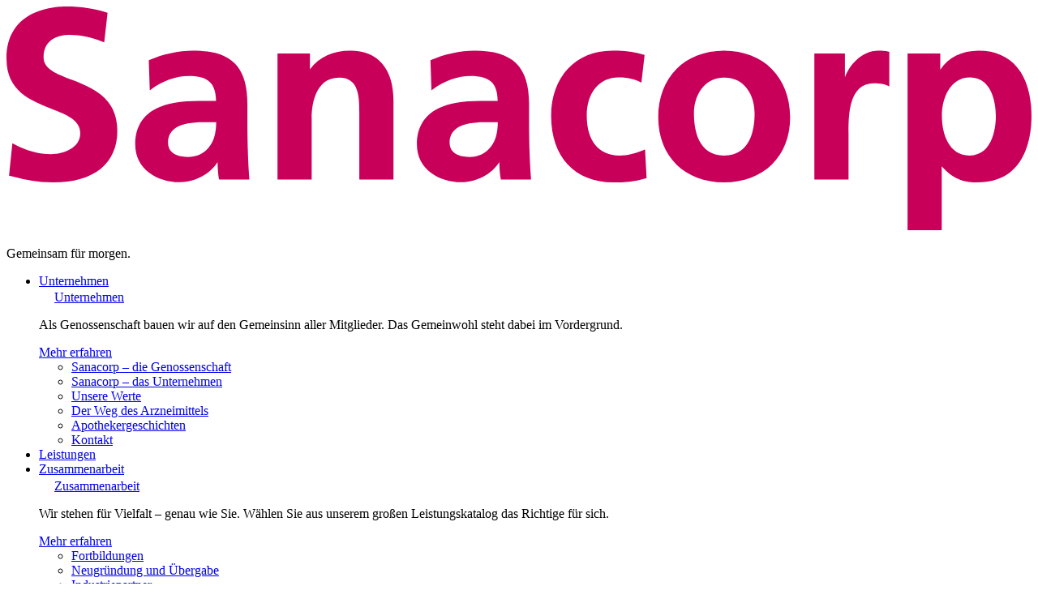

--- FILE ---
content_type: text/html; charset=UTF-8
request_url: https://www.sanacorp.de/search_tags/kontakt-neuenstein/
body_size: 20739
content:
<!doctype html>
<html lang="de-DE" class="h-100">
  <head>
  <meta charset="utf-8">
  <meta http-equiv="x-ua-compatible" content="ie=edge">
  <meta name="viewport" content="width=device-width, initial-scale=1, shrink-to-fit=no">
  <meta name="format-detection" content="telephone=no">

  <meta name='robots' content='index, follow, max-image-preview:large, max-snippet:-1, max-video-preview:-1' />
	<style>img:is([sizes="auto" i], [sizes^="auto," i]) { contain-intrinsic-size: 3000px 1500px }</style>
	
	<!-- This site is optimized with the Yoast SEO Premium plugin v24.9 (Yoast SEO v24.9) - https://yoast.com/wordpress/plugins/seo/ -->
	<title>Kontakt Neuenstein Archive - Sanacorp</title>
	<link rel="canonical" href="https://www.sanacorp.de/search_tags/kontakt-neuenstein/" />
	<meta property="og:locale" content="de_DE" />
	<meta property="og:type" content="article" />
	<meta property="og:title" content="Kontakt Neuenstein Archive" />
	<meta property="og:url" content="https://www.sanacorp.de/search_tags/kontakt-neuenstein/" />
	<meta property="og:site_name" content="Sanacorp" />
	<meta property="og:image" content="https://www.sanacorp.de/app/uploads/2021/08/og-image.png" />
	<meta property="og:image:width" content="1200" />
	<meta property="og:image:height" content="630" />
	<meta property="og:image:type" content="image/png" />
	<meta name="twitter:card" content="summary_large_image" />
	<script type="application/ld+json" class="yoast-schema-graph">{"@context":"https://schema.org","@graph":[{"@type":"CollectionPage","@id":"https://www.sanacorp.de/search_tags/kontakt-neuenstein/","url":"https://www.sanacorp.de/search_tags/kontakt-neuenstein/","name":"Kontakt Neuenstein Archive - Sanacorp","isPartOf":{"@id":"https://www.sanacorp.de/#website"},"breadcrumb":{"@id":"https://www.sanacorp.de/search_tags/kontakt-neuenstein/#breadcrumb"},"inLanguage":"de-DE"},{"@type":"BreadcrumbList","@id":"https://www.sanacorp.de/search_tags/kontakt-neuenstein/#breadcrumb","itemListElement":[{"@type":"ListItem","position":1,"name":"Startseite","item":"https://www.sanacorp.de/"},{"@type":"ListItem","position":2,"name":"Kontakt Neuenstein"}]},{"@type":"WebSite","@id":"https://www.sanacorp.de/#website","url":"https://www.sanacorp.de/","name":"Sanacorp","description":"","publisher":{"@id":"https://www.sanacorp.de/#organization"},"potentialAction":[{"@type":"SearchAction","target":{"@type":"EntryPoint","urlTemplate":"https://www.sanacorp.de/?s={search_term_string}"},"query-input":{"@type":"PropertyValueSpecification","valueRequired":true,"valueName":"search_term_string"}}],"inLanguage":"de-DE"},{"@type":"Organization","@id":"https://www.sanacorp.de/#organization","name":"Sanacorp","url":"https://www.sanacorp.de/","logo":{"@type":"ImageObject","inLanguage":"de-DE","@id":"https://www.sanacorp.de/#/schema/logo/image/","url":"https://www.sanacorp.de/app/uploads/2021/08/og-image.png","contentUrl":"https://www.sanacorp.de/app/uploads/2021/08/og-image.png","width":1200,"height":630,"caption":"Sanacorp"},"image":{"@id":"https://www.sanacorp.de/#/schema/logo/image/"},"sameAs":["https://www.facebook.com/SanacorpeG","https://de.linkedin.com/company/sanacorp-pharmahandel-gmbh"]}]}</script>
	<!-- / Yoast SEO Premium plugin. -->


<link rel='dns-prefetch' href='//www.sanacorp.de' />
<style id='global-styles-inline-css'>
:root{--wp--preset--aspect-ratio--square: 1;--wp--preset--aspect-ratio--4-3: 4/3;--wp--preset--aspect-ratio--3-4: 3/4;--wp--preset--aspect-ratio--3-2: 3/2;--wp--preset--aspect-ratio--2-3: 2/3;--wp--preset--aspect-ratio--16-9: 16/9;--wp--preset--aspect-ratio--9-16: 9/16;--wp--preset--color--black: #000000;--wp--preset--color--cyan-bluish-gray: #abb8c3;--wp--preset--color--white: #ffffff;--wp--preset--color--pale-pink: #f78da7;--wp--preset--color--vivid-red: #cf2e2e;--wp--preset--color--luminous-vivid-orange: #ff6900;--wp--preset--color--luminous-vivid-amber: #fcb900;--wp--preset--color--light-green-cyan: #7bdcb5;--wp--preset--color--vivid-green-cyan: #00d084;--wp--preset--color--pale-cyan-blue: #8ed1fc;--wp--preset--color--vivid-cyan-blue: #0693e3;--wp--preset--color--vivid-purple: #9b51e0;--wp--preset--gradient--vivid-cyan-blue-to-vivid-purple: linear-gradient(135deg,rgba(6,147,227,1) 0%,rgb(155,81,224) 100%);--wp--preset--gradient--light-green-cyan-to-vivid-green-cyan: linear-gradient(135deg,rgb(122,220,180) 0%,rgb(0,208,130) 100%);--wp--preset--gradient--luminous-vivid-amber-to-luminous-vivid-orange: linear-gradient(135deg,rgba(252,185,0,1) 0%,rgba(255,105,0,1) 100%);--wp--preset--gradient--luminous-vivid-orange-to-vivid-red: linear-gradient(135deg,rgba(255,105,0,1) 0%,rgb(207,46,46) 100%);--wp--preset--gradient--very-light-gray-to-cyan-bluish-gray: linear-gradient(135deg,rgb(238,238,238) 0%,rgb(169,184,195) 100%);--wp--preset--gradient--cool-to-warm-spectrum: linear-gradient(135deg,rgb(74,234,220) 0%,rgb(151,120,209) 20%,rgb(207,42,186) 40%,rgb(238,44,130) 60%,rgb(251,105,98) 80%,rgb(254,248,76) 100%);--wp--preset--gradient--blush-light-purple: linear-gradient(135deg,rgb(255,206,236) 0%,rgb(152,150,240) 100%);--wp--preset--gradient--blush-bordeaux: linear-gradient(135deg,rgb(254,205,165) 0%,rgb(254,45,45) 50%,rgb(107,0,62) 100%);--wp--preset--gradient--luminous-dusk: linear-gradient(135deg,rgb(255,203,112) 0%,rgb(199,81,192) 50%,rgb(65,88,208) 100%);--wp--preset--gradient--pale-ocean: linear-gradient(135deg,rgb(255,245,203) 0%,rgb(182,227,212) 50%,rgb(51,167,181) 100%);--wp--preset--gradient--electric-grass: linear-gradient(135deg,rgb(202,248,128) 0%,rgb(113,206,126) 100%);--wp--preset--gradient--midnight: linear-gradient(135deg,rgb(2,3,129) 0%,rgb(40,116,252) 100%);--wp--preset--font-size--small: 13px;--wp--preset--font-size--medium: 20px;--wp--preset--font-size--large: 36px;--wp--preset--font-size--x-large: 42px;--wp--preset--spacing--20: 0.44rem;--wp--preset--spacing--30: 0.67rem;--wp--preset--spacing--40: 1rem;--wp--preset--spacing--50: 1.5rem;--wp--preset--spacing--60: 2.25rem;--wp--preset--spacing--70: 3.38rem;--wp--preset--spacing--80: 5.06rem;--wp--preset--shadow--natural: 6px 6px 9px rgba(0, 0, 0, 0.2);--wp--preset--shadow--deep: 12px 12px 50px rgba(0, 0, 0, 0.4);--wp--preset--shadow--sharp: 6px 6px 0px rgba(0, 0, 0, 0.2);--wp--preset--shadow--outlined: 6px 6px 0px -3px rgba(255, 255, 255, 1), 6px 6px rgba(0, 0, 0, 1);--wp--preset--shadow--crisp: 6px 6px 0px rgba(0, 0, 0, 1);}:where(body) { margin: 0; }.wp-site-blocks > .alignleft { float: left; margin-right: 2em; }.wp-site-blocks > .alignright { float: right; margin-left: 2em; }.wp-site-blocks > .aligncenter { justify-content: center; margin-left: auto; margin-right: auto; }:where(.is-layout-flex){gap: 0.5em;}:where(.is-layout-grid){gap: 0.5em;}.is-layout-flow > .alignleft{float: left;margin-inline-start: 0;margin-inline-end: 2em;}.is-layout-flow > .alignright{float: right;margin-inline-start: 2em;margin-inline-end: 0;}.is-layout-flow > .aligncenter{margin-left: auto !important;margin-right: auto !important;}.is-layout-constrained > .alignleft{float: left;margin-inline-start: 0;margin-inline-end: 2em;}.is-layout-constrained > .alignright{float: right;margin-inline-start: 2em;margin-inline-end: 0;}.is-layout-constrained > .aligncenter{margin-left: auto !important;margin-right: auto !important;}.is-layout-constrained > :where(:not(.alignleft):not(.alignright):not(.alignfull)){margin-left: auto !important;margin-right: auto !important;}body .is-layout-flex{display: flex;}.is-layout-flex{flex-wrap: wrap;align-items: center;}.is-layout-flex > :is(*, div){margin: 0;}body .is-layout-grid{display: grid;}.is-layout-grid > :is(*, div){margin: 0;}body{padding-top: 0px;padding-right: 0px;padding-bottom: 0px;padding-left: 0px;}a:where(:not(.wp-element-button)){text-decoration: underline;}:root :where(.wp-element-button, .wp-block-button__link){background-color: #32373c;border-width: 0;color: #fff;font-family: inherit;font-size: inherit;line-height: inherit;padding: calc(0.667em + 2px) calc(1.333em + 2px);text-decoration: none;}.has-black-color{color: var(--wp--preset--color--black) !important;}.has-cyan-bluish-gray-color{color: var(--wp--preset--color--cyan-bluish-gray) !important;}.has-white-color{color: var(--wp--preset--color--white) !important;}.has-pale-pink-color{color: var(--wp--preset--color--pale-pink) !important;}.has-vivid-red-color{color: var(--wp--preset--color--vivid-red) !important;}.has-luminous-vivid-orange-color{color: var(--wp--preset--color--luminous-vivid-orange) !important;}.has-luminous-vivid-amber-color{color: var(--wp--preset--color--luminous-vivid-amber) !important;}.has-light-green-cyan-color{color: var(--wp--preset--color--light-green-cyan) !important;}.has-vivid-green-cyan-color{color: var(--wp--preset--color--vivid-green-cyan) !important;}.has-pale-cyan-blue-color{color: var(--wp--preset--color--pale-cyan-blue) !important;}.has-vivid-cyan-blue-color{color: var(--wp--preset--color--vivid-cyan-blue) !important;}.has-vivid-purple-color{color: var(--wp--preset--color--vivid-purple) !important;}.has-black-background-color{background-color: var(--wp--preset--color--black) !important;}.has-cyan-bluish-gray-background-color{background-color: var(--wp--preset--color--cyan-bluish-gray) !important;}.has-white-background-color{background-color: var(--wp--preset--color--white) !important;}.has-pale-pink-background-color{background-color: var(--wp--preset--color--pale-pink) !important;}.has-vivid-red-background-color{background-color: var(--wp--preset--color--vivid-red) !important;}.has-luminous-vivid-orange-background-color{background-color: var(--wp--preset--color--luminous-vivid-orange) !important;}.has-luminous-vivid-amber-background-color{background-color: var(--wp--preset--color--luminous-vivid-amber) !important;}.has-light-green-cyan-background-color{background-color: var(--wp--preset--color--light-green-cyan) !important;}.has-vivid-green-cyan-background-color{background-color: var(--wp--preset--color--vivid-green-cyan) !important;}.has-pale-cyan-blue-background-color{background-color: var(--wp--preset--color--pale-cyan-blue) !important;}.has-vivid-cyan-blue-background-color{background-color: var(--wp--preset--color--vivid-cyan-blue) !important;}.has-vivid-purple-background-color{background-color: var(--wp--preset--color--vivid-purple) !important;}.has-black-border-color{border-color: var(--wp--preset--color--black) !important;}.has-cyan-bluish-gray-border-color{border-color: var(--wp--preset--color--cyan-bluish-gray) !important;}.has-white-border-color{border-color: var(--wp--preset--color--white) !important;}.has-pale-pink-border-color{border-color: var(--wp--preset--color--pale-pink) !important;}.has-vivid-red-border-color{border-color: var(--wp--preset--color--vivid-red) !important;}.has-luminous-vivid-orange-border-color{border-color: var(--wp--preset--color--luminous-vivid-orange) !important;}.has-luminous-vivid-amber-border-color{border-color: var(--wp--preset--color--luminous-vivid-amber) !important;}.has-light-green-cyan-border-color{border-color: var(--wp--preset--color--light-green-cyan) !important;}.has-vivid-green-cyan-border-color{border-color: var(--wp--preset--color--vivid-green-cyan) !important;}.has-pale-cyan-blue-border-color{border-color: var(--wp--preset--color--pale-cyan-blue) !important;}.has-vivid-cyan-blue-border-color{border-color: var(--wp--preset--color--vivid-cyan-blue) !important;}.has-vivid-purple-border-color{border-color: var(--wp--preset--color--vivid-purple) !important;}.has-vivid-cyan-blue-to-vivid-purple-gradient-background{background: var(--wp--preset--gradient--vivid-cyan-blue-to-vivid-purple) !important;}.has-light-green-cyan-to-vivid-green-cyan-gradient-background{background: var(--wp--preset--gradient--light-green-cyan-to-vivid-green-cyan) !important;}.has-luminous-vivid-amber-to-luminous-vivid-orange-gradient-background{background: var(--wp--preset--gradient--luminous-vivid-amber-to-luminous-vivid-orange) !important;}.has-luminous-vivid-orange-to-vivid-red-gradient-background{background: var(--wp--preset--gradient--luminous-vivid-orange-to-vivid-red) !important;}.has-very-light-gray-to-cyan-bluish-gray-gradient-background{background: var(--wp--preset--gradient--very-light-gray-to-cyan-bluish-gray) !important;}.has-cool-to-warm-spectrum-gradient-background{background: var(--wp--preset--gradient--cool-to-warm-spectrum) !important;}.has-blush-light-purple-gradient-background{background: var(--wp--preset--gradient--blush-light-purple) !important;}.has-blush-bordeaux-gradient-background{background: var(--wp--preset--gradient--blush-bordeaux) !important;}.has-luminous-dusk-gradient-background{background: var(--wp--preset--gradient--luminous-dusk) !important;}.has-pale-ocean-gradient-background{background: var(--wp--preset--gradient--pale-ocean) !important;}.has-electric-grass-gradient-background{background: var(--wp--preset--gradient--electric-grass) !important;}.has-midnight-gradient-background{background: var(--wp--preset--gradient--midnight) !important;}.has-small-font-size{font-size: var(--wp--preset--font-size--small) !important;}.has-medium-font-size{font-size: var(--wp--preset--font-size--medium) !important;}.has-large-font-size{font-size: var(--wp--preset--font-size--large) !important;}.has-x-large-font-size{font-size: var(--wp--preset--font-size--x-large) !important;}
:where(.wp-block-post-template.is-layout-flex){gap: 1.25em;}:where(.wp-block-post-template.is-layout-grid){gap: 1.25em;}
:where(.wp-block-columns.is-layout-flex){gap: 2em;}:where(.wp-block-columns.is-layout-grid){gap: 2em;}
:root :where(.wp-block-pullquote){font-size: 1.5em;line-height: 1.6;}
</style>
<link data-minify="1" rel='stylesheet' id='dflip-style-css' href='https://www.sanacorp.de/app/uploads/wp-rocket-cache/min/1/app/plugins/3d-flipbook-dflip-lite/assets/css/dflip.min.css?ver=1766415094' media='all' />
<link data-minify="1" rel='stylesheet' id='sage/main.css-css' href='https://www.sanacorp.de/app/uploads/wp-rocket-cache/min/1/app/themes/sanacorp/dist/styles/main.css?ver=1766415094' media='all' />
<script src="https://www.sanacorp.de/app/themes/sanacorp/dist/vendor/jquery.min.js" id="jquery-js"></script>
<script id="file_uploads_nfpluginsettings-js-extra">
var params = {"clearLogRestUrl":"https:\/\/www.sanacorp.de\/wp-json\/nf-file-uploads\/debug-log\/delete-all","clearLogButtonId":"file_uploads_clear_debug_logger","downloadLogRestUrl":"https:\/\/www.sanacorp.de\/wp-json\/nf-file-uploads\/debug-log\/get-all","downloadLogButtonId":"file_uploads_download_debug_logger"};
</script>
<script data-minify="1" src="https://www.sanacorp.de/app/uploads/wp-rocket-cache/min/1/app/plugins/ninja-forms-uploads/assets/js/nfpluginsettings.js?ver=1766415095" id="file_uploads_nfpluginsettings-js" data-rocket-defer defer></script>
<link rel="https://api.w.org/" href="https://www.sanacorp.de/wp-json/" /><link rel="alternate" title="JSON" type="application/json" href="https://www.sanacorp.de/wp-json/wp/v2/search_tags/105" /><meta name="generator" content="Powered by Slider Revolution 6.6.14 - responsive, Mobile-Friendly Slider Plugin for WordPress with comfortable drag and drop interface." />
<script>function setREVStartSize(e){
			//window.requestAnimationFrame(function() {
				window.RSIW = window.RSIW===undefined ? window.innerWidth : window.RSIW;
				window.RSIH = window.RSIH===undefined ? window.innerHeight : window.RSIH;
				try {
					var pw = document.getElementById(e.c).parentNode.offsetWidth,
						newh;
					pw = pw===0 || isNaN(pw) || (e.l=="fullwidth" || e.layout=="fullwidth") ? window.RSIW : pw;
					e.tabw = e.tabw===undefined ? 0 : parseInt(e.tabw);
					e.thumbw = e.thumbw===undefined ? 0 : parseInt(e.thumbw);
					e.tabh = e.tabh===undefined ? 0 : parseInt(e.tabh);
					e.thumbh = e.thumbh===undefined ? 0 : parseInt(e.thumbh);
					e.tabhide = e.tabhide===undefined ? 0 : parseInt(e.tabhide);
					e.thumbhide = e.thumbhide===undefined ? 0 : parseInt(e.thumbhide);
					e.mh = e.mh===undefined || e.mh=="" || e.mh==="auto" ? 0 : parseInt(e.mh,0);
					if(e.layout==="fullscreen" || e.l==="fullscreen")
						newh = Math.max(e.mh,window.RSIH);
					else{
						e.gw = Array.isArray(e.gw) ? e.gw : [e.gw];
						for (var i in e.rl) if (e.gw[i]===undefined || e.gw[i]===0) e.gw[i] = e.gw[i-1];
						e.gh = e.el===undefined || e.el==="" || (Array.isArray(e.el) && e.el.length==0)? e.gh : e.el;
						e.gh = Array.isArray(e.gh) ? e.gh : [e.gh];
						for (var i in e.rl) if (e.gh[i]===undefined || e.gh[i]===0) e.gh[i] = e.gh[i-1];
											
						var nl = new Array(e.rl.length),
							ix = 0,
							sl;
						e.tabw = e.tabhide>=pw ? 0 : e.tabw;
						e.thumbw = e.thumbhide>=pw ? 0 : e.thumbw;
						e.tabh = e.tabhide>=pw ? 0 : e.tabh;
						e.thumbh = e.thumbhide>=pw ? 0 : e.thumbh;
						for (var i in e.rl) nl[i] = e.rl[i]<window.RSIW ? 0 : e.rl[i];
						sl = nl[0];
						for (var i in nl) if (sl>nl[i] && nl[i]>0) { sl = nl[i]; ix=i;}
						var m = pw>(e.gw[ix]+e.tabw+e.thumbw) ? 1 : (pw-(e.tabw+e.thumbw)) / (e.gw[ix]);
						newh =  (e.gh[ix] * m) + (e.tabh + e.thumbh);
					}
					var el = document.getElementById(e.c);
					if (el!==null && el) el.style.height = newh+"px";
					el = document.getElementById(e.c+"_wrapper");
					if (el!==null && el) {
						el.style.height = newh+"px";
						el.style.display = "block";
					}
				} catch(e){
					console.log("Failure at Presize of Slider:" + e)
				}
			//});
		  };</script>
<noscript><style id="rocket-lazyload-nojs-css">.rll-youtube-player, [data-lazy-src]{display:none !important;}</style></noscript>  <!-- Google Tag Manager --> <script type="text/plain" class="cmplazyload" data-cmp-purpose="c54" data-vendor="s905">(function(w,d,s,l,i){w[l]=w[l]||[];w[l].push({'gtm.start': new Date().getTime(),event:'gtm.js'});var f=d.getElementsByTagName(s)[0], j=d.createElement(s),dl=l!='dataLayer'?'&l='+l:'';j.async=true;j.src= 'https://www.googletagmanager.com/gtm.js?id='+i+dl;f.parentNode.insertBefore(j,f); })(window,document,'script','dataLayer','GTM-MR3M7LC');</script> <!-- End Google Tag Manager -->
  <link rel="apple-touch-icon" sizes="57x57" href="https://www.sanacorp.de/app/themes/sanacorp/dist/images/favicon/apple-icon-57x57.png">
<link rel="apple-touch-icon" sizes="60x60" href="https://www.sanacorp.de/app/themes/sanacorp/dist/images/favicon/apple-icon-60x60.png">
<link rel="apple-touch-icon" sizes="72x72" href="https://www.sanacorp.de/app/themes/sanacorp/dist/images/favicon/apple-icon-72x72.png">
<link rel="apple-touch-icon" sizes="76x76" href="https://www.sanacorp.de/app/themes/sanacorp/dist/images/favicon/apple-icon-76x76.png">
<link rel="apple-touch-icon" sizes="114x114" href="https://www.sanacorp.de/app/themes/sanacorp/dist/images/favicon/apple-icon-114x114.png">
<link rel="apple-touch-icon" sizes="120x120" href="https://www.sanacorp.de/app/themes/sanacorp/dist/images/favicon/apple-icon-120x120.png">
<link rel="apple-touch-icon" sizes="144x144" href="https://www.sanacorp.de/app/themes/sanacorp/dist/images/favicon/apple-icon-144x144.png">
<link rel="apple-touch-icon" sizes="152x152" href="https://www.sanacorp.de/app/themes/sanacorp/dist/images/favicon/apple-icon-152x152.png">
<link rel="apple-touch-icon" sizes="180x180" href="https://www.sanacorp.de/app/themes/sanacorp/dist/images/favicon/apple-icon-180x180.png">
<link rel="icon" type="image/png" sizes="192x192"  href="https://www.sanacorp.de/app/themes/sanacorp/dist/images/favicon/android-icon-192x192.png">
<link rel="icon" type="image/png" sizes="32x32" href="https://www.sanacorp.de/app/themes/sanacorp/dist/images/favicon/favicon-32x32.png">
<link rel="icon" type="image/png" sizes="96x96" href="https://www.sanacorp.de/app/themes/sanacorp/dist/images/favicon/favicon-96x96.png">
<link rel="icon" type="image/png" sizes="16x16" href="https://www.sanacorp.de/app/themes/sanacorp/dist/images/favicon/favicon-16x16.png">
<link rel="manifest" href="https://www.sanacorp.de/app/themes/sanacorp/dist/images/favicon/manifest.json">
<meta name="msapplication-TileColor" content="#ffffff">
<meta name="msapplication-TileImage" content="https://www.sanacorp.de/app/themes/sanacorp/dist/images/favicon/ms-icon-144x144.png">
<meta name="theme-color" content="#ffffff">

  <script data-cmp-ab="1">
    window.cmp_block_unkown = false;      //true = blocking of unknown external scripts/iframes
    window.cmp_block_img = false;        //true = blocking of images
    window.cmp_block_ignoredomains = ["cdn-assets-eu.frontify.com"]; // list of domains that should not be blocked
  </script>
<meta name="generator" content="WP Rocket 3.19.2.1" data-wpr-features="wpr_defer_js wpr_minify_js wpr_lazyload_images wpr_minify_css wpr_preload_links wpr_desktop" /></head>
  <body class="archive tax-search_tags term-kontakt-neuenstein term-105 wp-theme-sanacorpresources d-flex flex-column app-data index-data archive-data taxonomy-data taxonomy-search_tags-data taxonomy-search_tags-kontakt-neuenstein-data">

    <!-- Google Tag Manager (noscript) --> <noscript><iframe src="about:blank" height="0" width="0" style="display:none;visibility:hidden" class="cmplazyload" data-cmp-purpose="c54" data-vendor="s905" data-cmp-src="https://www.googletagmanager.com/ns.html?id=GTM-MR3M7LC"></iframe></noscript> <!-- End Google Tag Manager (noscript) -->
    <header data-rocket-location-hash="9496dc44cbda5cdebb84f02bfc4ab41b" class="header">
  <nav class="navbar navbar-expand-xl">
    <div data-rocket-location-hash="f117ee89930d3a249ddbfc02370ddefa" class="container">
      <div class="header-bar-left d-xl-flex align-items-xl-end">
        <a class="navbar-brand" href="https://www.sanacorp.de/">
            <svg version="1.0" id="Ebene_1" xmlns="http://www.w3.org/2000/svg" xmlns:xlink="http://www.w3.org/1999/xlink" x="0px" y="0px"
                 viewBox="0 0 113.39 24.76" style="enable-background:new 0 0 113.39 24.76;" xml:space="preserve">
            <style type="text/css">
              .logo{fill:#C8005A;}
            </style>
              <path class="logo" d="M4.1,5.63c0-2.31,2.17-2.49,2.84-2.49c1.25,0,2.55,0.27,3.75,0.79l0.12,0.05l0.37-3.28L11.1,0.67
	C9.76,0.23,8.25,0,6.61,0C5.06,0,0,0.42,0,5.79c0,3.57,2.65,4.61,4.98,5.53c1.71,0.67,3.18,1.25,3.18,2.72c0,1.68-1.97,2.3-3.21,2.3
	c-1.36,0-2.8-0.39-4.17-1.14l-0.13-0.07l-0.37,3.6l0.49,0.12c1.57,0.39,2.51,0.62,4.4,0.62c4.51,0,7.09-2.09,7.09-5.73
	c0-3.7-2.85-4.79-5.14-5.67C5.5,7.45,4.1,6.91,4.1,5.63 M23.2,12.8c-0.01,1.18-0.24,2.03-0.73,2.67c-0.58,0.78-1.42,1.19-2.43,1.19
	c-0.65,0-2.17-0.16-2.17-1.58c0-1.53,1.27-2.28,3.88-2.28H23.2z M23.53,19.15h3.34l-0.01-0.11c-0.09-1.14-0.13-2.09-0.16-3.07
	c-0.03-0.95-0.05-2.03-0.05-3.44v-1.76c0-4.13-1.8-5.89-6.03-5.89c-1.55,0-3.44,0.41-4.82,1.05l-0.06,0.03l0.11,3.33l0.15-0.12
	c1.24-0.94,2.77-1.48,4.18-1.48c2.12,0,2.97,0.78,3,2.76h-1.88c-2.02,0-3.55,0.26-4.66,0.81c-1.6,0.78-2.4,2.13-2.4,4.01
	c0,2.75,2.47,4.18,4.9,4.18c1.71,0,3.37-0.88,4.21-2.22c0,0.04,0,0.09,0,0.13c0.02,0.48,0.04,1.13,0.14,1.69L23.53,19.15z
	 M39.03,19.15h3.78v-8.77c0-3.49-1.74-5.49-4.77-5.49c-1.94,0-3.41,0.67-4.47,2.06V5.21h-3.59v13.95h3.78v-6.83
	c0-1.05,0.22-4.46,3.05-4.46c2.22,0,2.22,2.23,2.22,3.85V19.15z M54.35,12.8c-0.01,1.18-0.24,2.03-0.73,2.67
	c-0.58,0.78-1.42,1.19-2.43,1.19c-0.65,0-2.17-0.16-2.17-1.58c0-1.53,1.27-2.28,3.88-2.28H54.35z M54.69,19.15h3.34l-0.01-0.11
	c-0.08-1.13-0.13-2.07-0.16-3.07c-0.03-1.09-0.05-2.1-0.05-3.44v-1.76c0-4.13-1.8-5.89-6.03-5.89c-1.55,0-3.44,0.41-4.82,1.05
	L46.9,5.96l0.11,3.33l0.15-0.12c1.24-0.94,2.77-1.48,4.18-1.48c2.12,0,2.97,0.78,3,2.76h-1.87c-2.02,0-3.55,0.26-4.66,0.81
	c-1.6,0.78-2.41,2.13-2.41,4.01c0,2.75,2.47,4.18,4.91,4.18c1.71,0,3.37-0.88,4.21-2.22c0,0.04,0,0.09,0,0.14
	c0.02,0.48,0.04,1.13,0.15,1.68L54.69,19.15z M70.74,19.01l0.07-0.02l-0.17-3.18l-0.13,0.06c-0.7,0.31-1.78,0.63-2.71,0.63
	c-2.26,0-3.61-1.64-3.61-4.39c0-2.58,1.39-4.25,3.53-4.25c1.14,0,1.82,0.24,2.39,0.5l0.13,0.06l0.34-2.97l0.01-0.08L70.5,5.34
	c-1.07-0.32-2.15-0.46-3.5-0.46c-4.03,0-6.75,2.91-6.75,7.23c0,4.54,2.64,7.36,6.88,7.36C68.62,19.47,69.7,19.33,70.74,19.01
	 M82.76,11.85c0,1.74-0.44,4.65-3.37,4.65c-2.91,0-3.34-2.91-3.34-4.65c0-1.92,1.05-3.98,3.34-3.98
	C81.71,7.86,82.76,9.86,82.76,11.85 M86.69,12.27c0-4.42-2.94-7.39-7.31-7.39c-4.35,0-7.28,2.97-7.28,7.39c0,4.31,2.93,7.2,7.28,7.2
	C83.75,19.47,86.69,16.58,86.69,12.27 M97.51,8.78l0.15,0.09V5.02L97.59,5c-0.39-0.11-0.78-0.11-1.12-0.11
	c-1.92,0-3.27,1.69-3.72,2.95V5.21h-3.38v13.95h3.78v-5.15c0-1.92,0-5.51,2.81-5.51C96.61,8.5,97.22,8.61,97.51,8.78 M109.45,12.14
	c0,0.73-0.14,4.36-2.92,4.36c-2.25,0-3.05-2.35-3.05-4.36c0-2.06,0.97-4.28,3.1-4.28C109.31,7.86,109.45,11.42,109.45,12.14
	 M113.39,12.14c0-4.61-2.14-7.25-5.86-7.25c-1.85,0-3.31,0.73-4.23,2.11V5.21h-3.62v19.55h3.78v-7.07c1.36,1.56,2.72,1.78,3.98,1.78
	C112.81,19.47,113.39,14.34,113.39,12.14"/>
            </svg>
        </a>
        <p class="brand-claim">
          Gemeinsam für morgen.
        </p>





      </div>

      <div class="header-nav flex-column justify-content-between flex-xl-row align-items-xl-center">
                  <ul id="menu-main-menu" class="navbar-nav"><li class="nav-item menu-item dropdown menu-item-has-children menu-unternehmen"><a class="nav-link" href="https://www.sanacorp.de/genossenschaft/">Unternehmen</a><div class='sub-nav'><div class='menu-description'>
                    <div class='container d-block'>
                        <div class='row'>
                             <div class='col-xl-3'>
                                <a href='#' class='sub-nav-back d-xl-none'><img src="data:image/svg+xml,%3Csvg%20xmlns='http://www.w3.org/2000/svg'%20viewBox='0%200%200%200'%3E%3C/svg%3E" class='bars' data-lazy-src="https://www.sanacorp.de/app/themes/sanacorp/dist/images/icon_back_pfeil.svg" /><noscript><img src='https://www.sanacorp.de/app/themes/sanacorp/dist/images/icon_back_pfeil.svg' class='bars' /></noscript><span>Unternehmen</span></a>
                                <p class='nav-description'>Als Genossenschaft bauen wir auf den Gemeinsinn aller Mitglieder. Das Gemeinwohl steht dabei im Vordergrund.</p>
                                <a class='btn btn-primary' href='https://www.sanacorp.de/genossenschaft/'>Mehr erfahren</a>
                            </div>
                        </div>
                    </div>
                </div>
 <ul class='dropdown-menu'>
	<li class="nav-item menu-item menu-sanacorp-die-genossenschaft"><a class="nav-link" href="/genossenschaft/">Sanacorp &#8211; die Genossenschaft</a></li>
	<li class="nav-item menu-item menu-sanacorp-das-unternehmen"><a class="nav-link" href="/genossenschaft/#unternehmen">Sanacorp &#8211; das Unternehmen</a></li>
	<li class="nav-item menu-item menu-unsere-werte"><a class="nav-link" href="/genossenschaft/#werte">Unsere Werte</a></li>
	<li class="nav-item menu-item menu-der-weg-des-arzneimittels"><a class="nav-link" href="https://www.sanacorp.de/der-weg-des-arzneimittels/">Der Weg des Arzneimittels</a></li>
	<li class="nav-item menu-item menu-apothekergeschichten"><a class="nav-link" href="/genossenschaft/#apothekergeschichten">Apothekergeschichten</a></li>
	<li class="nav-item menu-item menu-kontakt"><a class="nav-link" href="/genossenschaft/#kontakt-standorte">Kontakt</a></li>
</ul></div></li>
<li class="nav-item menu-item menu-leistungen"><a class="nav-link" href="https://leistungen.sanacorp.org">Leistungen</a></li>
<li class="nav-item menu-item dropdown menu-item-has-children menu-zusammenarbeit"><a class="nav-link" href="https://www.sanacorp.de/zusammenarbeit/">Zusammenarbeit</a><div class='sub-nav'><div class='menu-description'>
                    <div class='container d-block'>
                        <div class='row'>
                             <div class='col-xl-3'>
                                <a href='#' class='sub-nav-back d-xl-none'><img src="data:image/svg+xml,%3Csvg%20xmlns='http://www.w3.org/2000/svg'%20viewBox='0%200%200%200'%3E%3C/svg%3E" class='bars' data-lazy-src="https://www.sanacorp.de/app/themes/sanacorp/dist/images/icon_back_pfeil.svg" /><noscript><img src='https://www.sanacorp.de/app/themes/sanacorp/dist/images/icon_back_pfeil.svg' class='bars' /></noscript><span>Zusammenarbeit</span></a>
                                <p class='nav-description'>Wir stehen für Vielfalt – genau wie Sie. Wählen Sie aus unserem großen Leistungskatalog das Richtige für sich.</p>
                                <a class='btn btn-primary' href='https://www.sanacorp.de/zusammenarbeit/'>Mehr erfahren</a>
                            </div>
                        </div>
                    </div>
                </div>
 <ul class='dropdown-menu'>
	<li class="nav-item menu-item menu-fortbildungen"><a class="nav-link" href="/zusammenarbeit/#fortbildungen">Fortbildungen</a></li>
	<li class="nav-item menu-item menu-neugruendung-und-uebergabe"><a class="nav-link" href="/zusammenarbeit/#apothekenboerse">Neugründung und Übergabe</a></li>
	<li class="nav-item menu-item menu-industriepartner"><a class="nav-link" href="/zusammenarbeit/#industriepartner">Industriepartner</a></li>
	<li class="nav-item menu-item menu-partnerangebote"><a class="nav-link" href="/zusammenarbeit/#partnerangebote">Partnerangebote</a></li>
	<li class="nav-item menu-item menu-standorte"><a class="nav-link" href="/zusammenarbeit/#immer-nah">Standorte</a></li>
</ul></div></li>
<li class="nav-item menu-item dropdown menu-item-has-children menu-presse"><a class="nav-link" href="https://www.sanacorp.de/presse/">Presse</a><div class='sub-nav'><div class='menu-description'>
                    <div class='container d-block'>
                        <div class='row'>
                             <div class='col-xl-3'>
                                <a href='#' class='sub-nav-back d-xl-none'><img src="data:image/svg+xml,%3Csvg%20xmlns='http://www.w3.org/2000/svg'%20viewBox='0%200%200%200'%3E%3C/svg%3E" class='bars' data-lazy-src="https://www.sanacorp.de/app/themes/sanacorp/dist/images/icon_back_pfeil.svg" /><noscript><img src='https://www.sanacorp.de/app/themes/sanacorp/dist/images/icon_back_pfeil.svg' class='bars' /></noscript><span>Presse</span></a>
                                <p class='nav-description'>Wir sind stets an einem transparenten Austausch und dem offenem Dialog interessiert.</p>
                                <a class='btn btn-primary' href='https://www.sanacorp.de/presse/'>Mehr erfahren</a>
                            </div>
                        </div>
                    </div>
                </div>
 <ul class='dropdown-menu'>
	<li class="nav-item menu-item menu-aktuell"><a class="nav-link" href="/presse/#aktuell">Aktuell</a></li>
	<li class="nav-item menu-item menu-themen"><a class="nav-link" href="/presse/#themen">Themen</a></li>
	<li class="nav-item menu-item menu-pressemitteilungen"><a class="nav-link" href="/presse/#pressemitteilungen">Pressemitteilungen</a></li>
	<li class="nav-item menu-item menu-downloads"><a class="nav-link" href="/presse/#downloads">Downloads</a></li>
	<li class="nav-item menu-item menu-kontakt"><a class="nav-link" href="/presse/#kontakt">Kontakt</a></li>
	<li class="nav-item menu-item menu-partner"><a class="nav-link" href="/presse/#partner">Partner</a></li>
</ul></div></li>
<li class="nav-item menu-item dropdown menu-item-has-children menu-karriere"><a class="nav-link" href="https://www.sanacorp.de/karriere/">Karriere</a><div class='sub-nav'><div class='menu-description'>
                    <div class='container d-block'>
                        <div class='row'>
                             <div class='col-xl-3'>
                                <a href='#' class='sub-nav-back d-xl-none'><img src="data:image/svg+xml,%3Csvg%20xmlns='http://www.w3.org/2000/svg'%20viewBox='0%200%200%200'%3E%3C/svg%3E" class='bars' data-lazy-src="https://www.sanacorp.de/app/themes/sanacorp/dist/images/icon_back_pfeil.svg" /><noscript><img src='https://www.sanacorp.de/app/themes/sanacorp/dist/images/icon_back_pfeil.svg' class='bars' /></noscript><span>Karriere</span></a>
                                <p class='nav-description'>Werde Teil der ältesten Apotheker-Genossenschaft in Deutschland und komme in unser Team.</p>
                                <a class='btn btn-primary' href='https://www.sanacorp.de/karriere/'>Mehr erfahren</a>
                            </div>
                        </div>
                    </div>
                </div>
 <ul class='dropdown-menu'>
	<li class="nav-item menu-item menu-ihr-einstieg-bei-uns"><a class="nav-link" href="/karriere/#einstieg">Ihr Einstieg bei uns</a></li>
	<li class="nav-item menu-item menu-das-unternehmen-sanacorp"><a class="nav-link" href="/karriere/#ueber-uns">Das Unternehmen Sanacorp</a></li>
	<li class="nav-item menu-item menu-sanacorp-als-arbeitgeber"><a class="nav-link" href="/karriere/#leistungen">Sanacorp als Arbeitgeber</a></li>
	<li class="nav-item menu-item menu-werte-und-kultur"><a class="nav-link" href="/karriere/#kulturundwerte">Werte und Kultur</a></li>
	<li class="nav-item menu-item menu-ihre-bewerbung"><a class="nav-link" href="/karriere/#bewerbung">Ihre Bewerbung</a></li>
</ul></div></li>
<li class="nav-item menu-item dropdown menu-item-has-children menu-veranstaltungen"><a class="nav-link" href="https://www.sanacorp.de/veranstaltungen/">Veranstaltungen</a><div class='sub-nav'><div class='menu-description'>
                    <div class='container d-block'>
                        <div class='row'>
                             <div class='col-xl-3'>
                                <a href='#' class='sub-nav-back d-xl-none'><img src="data:image/svg+xml,%3Csvg%20xmlns='http://www.w3.org/2000/svg'%20viewBox='0%200%200%200'%3E%3C/svg%3E" class='bars' data-lazy-src="https://www.sanacorp.de/app/themes/sanacorp/dist/images/icon_back_pfeil.svg" /><noscript><img src='https://www.sanacorp.de/app/themes/sanacorp/dist/images/icon_back_pfeil.svg' class='bars' /></noscript><span>Veranstaltungen</span></a>
                                <p class='nav-description'>Unsere Veranstaltungen bringen Menschen aus der Apothekenwelt zusammen.</p>
                                <a class='btn btn-primary' href='https://www.sanacorp.de/veranstaltungen/'>Mehr erfahren</a>
                            </div>
                        </div>
                    </div>
                </div>
 <ul class='dropdown-menu'>
	<li class="skimeisterschaft nav-item menu-item menu-skimeisterschaft"><a class="nav-link" href="https://www.sanacorp.de/ski/">Skimeisterschaft</a></li>
	<li class="nav-item menu-item menu-tennismeisterschaft"><a class="nav-link" href="https://www.sanacorp.de/tennis/">Tennismeisterschaft</a></li>
</ul></div></li>
</ul>
        
        <div class="d-flex flex-column flex-xl-row align-items-xl-center">
          <div class="header-search order-2 order-xl-1">
  <a class="btn search-toggle search-link">
    <svg xmlns="http://www.w3.org/2000/svg" width="16.216" height="16.215" viewBox="0 0 16.216 16.215">
      <path d="M486.669,843.667l-3.463-3.463a6.9,6.9,0,1,0-1.482,1.482l3.463,3.463a1.048,1.048,0,1,0,1.482-1.482Zm-13.814-7.536a4.8,4.8,0,1,1,4.8,4.8A4.8,4.8,0,0,1,472.855,836.132Z" transform="translate(-470.76 -829.24)" />
    </svg>
  </a>

  <div class="header-search-layer">
    <div class="container d-block">
      <div class="row">
        <div class="col-12 col-xl-4 d-none d-xl-block">
          <p class="nav-description">Durchsuchen sie sanacorp.de oder nutzen sie unsere Quick Links.</p>
        </div>
        <div class="col-12 col-xl-8 ml-auto">
          <form role="search" method="get" class="search-form" action="https://www.sanacorp.de/">
            <input type="search" id="search-field" class="search-field" autocomplete="off" placeholder="Suche &hellip;" value="" name="s" />
            <button type="submit" class="btn">
              <img src="data:image/svg+xml,%3Csvg%20xmlns='http://www.w3.org/2000/svg'%20viewBox='0%200%200%200'%3E%3C/svg%3E" data-lazy-src="https://www.sanacorp.de/app/themes/sanacorp/dist/images/icon_lupe.svg" /><noscript><img src="https://www.sanacorp.de/app/themes/sanacorp/dist/images/icon_lupe.svg" /></noscript>
            </button>
          </form>
        </div>
      </div>
    </div>

    <div class="container d-none d-xl-block">
      <div class="row">
                  <div class="col-12 col-md-6 col-lg-3 widget"><h3>Apothekerinnen &#038; Apotheker</h3><ul id="menu-footer-navigation-1" class="menu"><li class="nav-item menu-item menu-zusammenarbeit"><a href="https://www.sanacorp.de/zusammenarbeit/">Zusammenarbeit</a></li>
<li class="nav-item menu-item menu-genossenschaft"><a href="/genossenschaft/">Genossenschaft</a></li>
<li class="nav-item menu-item menu-skimeisterschaft"><a href="/content/de/ski/">Skimeisterschaft</a></li>
<li class="nav-item menu-item menu-standorte"><a href="/zusammenarbeit/#immer-nah">Standorte</a></li>
</ul></div><div class="col-12 col-md-6 col-lg-3 widget"><h3>Services &#038; Downloads</h3><ul id="menu-footer-navigation-2" class="menu"><li class="nav-item menu-item menu-abruf-von-sicherheitsdaten-blaettern"><a href="https://www.sanacorp.de/abruf-von-sicherheitsdaten-blaettern/">Abruf von Sicherheitsdaten-Blättern</a></li>
<li class="nav-item menu-item menu-erlaubnisse-zertifikate-und-registrierungen"><a href="https://www.sanacorp.de/grosshandelslizenzen/">Erlaubnisse, Zertifikate und Registrierungen</a></li>
<li class="nav-item menu-item menu-fortbildungen"><a href="/zusammenarbeit/#seminare">Fortbildungen</a></li>
<li class="nav-item menu-item menu-zusammenarbeit-im-bauwesen"><a href="https://www.sanacorp.de/zusammenarbeit-im-bauwesen/">Zusammenarbeit im Bauwesen</a></li>
</ul></div><div class="col-12 col-md-6 col-lg-3 widget"><h3>Leistungen &#038; Produkte</h3><ul id="menu-footer-navigation-3" class="menu"><li class="nav-item menu-item menu-ueber-mea"><a href="https://leistungen.sanacorp.org/mea-meine-apotheke">Über mea</a></li>
<li class="nav-item menu-item menu-leistungen"><a href="https://leistungen.sanacorp.org">Leistungen</a></li>
</ul></div><div class="col-12 col-md-6 col-lg-3 widget"><h3>Karriere &#038; Bewerbung</h3><ul id="menu-footer-navigation-4" class="menu"><li class="nav-item menu-item menu-stellenmarkt"><a href="/karriere/#stellenmarkt">Stellenmarkt</a></li>
<li class="nav-item menu-item menu-ueber-uns"><a href="/karriere/#ueber-uns">Über uns</a></li>
<li class="nav-item menu-item menu-werte-und-kultur"><a href="/karriere/#kulturundwerte">Werte und Kultur</a></li>
<li class="nav-item menu-item menu-bewerbung"><a href="/karriere/#bewerbung">Bewerbung</a></li>
</ul></div>              </div>
    </div>
  </div>
</div>


                    <a href="https://connect.sanacorp.de/login" class="btn btn-primary btn-login order-1 order-xl-2"
              target="_blank" >Login</a>
        </div>
      </div>

      <button class="navbar-toggler" type="button">
        <img src="data:image/svg+xml,%3Csvg%20xmlns='http://www.w3.org/2000/svg'%20viewBox='0%200%200%200'%3E%3C/svg%3E" class="bars" data-lazy-src="https://www.sanacorp.de/app/themes/sanacorp/dist/images/icon_burger.svg" /><noscript><img src="https://www.sanacorp.de/app/themes/sanacorp/dist/images/icon_burger.svg" class="bars" /></noscript>
        <img src="data:image/svg+xml,%3Csvg%20xmlns='http://www.w3.org/2000/svg'%20viewBox='0%200%200%200'%3E%3C/svg%3E" class="close" data-lazy-src="https://www.sanacorp.de/app/themes/sanacorp/dist/images/icon_burger_x.svg" /><noscript><img src="https://www.sanacorp.de/app/themes/sanacorp/dist/images/icon_burger_x.svg" class="close" /></noscript>
      </button>
    </div>
  </nav>

  <div data-rocket-location-hash="585d465dbe2c3f7e21ef962e1eef43e7" class="menu-bg-layer"></div>
</header>

      <main data-rocket-location-hash="12b0d50826d8f6d63ddc1f77a84878a2" id="content" class="main">
          <div data-rocket-location-hash="3e1735377bad8f5ad7716931201ce919" class="container headline no_icon spacer-top-90 spacer-bottom-90">
  <div data-rocket-location-hash="584d62d76b5395b5f0471f601148e8d6" class="row ">
    <div class="col-12  col-lg-7 offset-lg-1   ">
            <h2 class="text-red">Niederlassung Neuenstein</h2>
    </div>

      </div>
</div>

          
    <div data-rocket-location-hash="7ba64daf1d60cb65ed8b4c13bf125eb4" class="container spacer-bottom-90">
      <div data-rocket-location-hash="dd36d87e7acefdc5d9cf32919885de3f" class="row ">
        <div class="col-12 col-lg-12">
          <p>Der Sanacorp Standort Neuenstein ist ein hochmodernes Zentrallager und eine Niederlassung für alle Apotheken aus der Region, die schnell, zuverlässig und umweltschonend beliefert werden möchten. Unsere Warenverfügbarkeit mit direktem Zugriff auf mehr als 130.000 Arzneimittel und Medizinprodukte haben wir dabei noch einmal deutlich gesteigert. Unser 19. Standort setzt außerdem Impulse für die gesamte Region Nordhessen und Westthüringen und ermöglicht Ihnen die rasche Versorgung von Menschen mit Medikamenten auf höchstem Niveau.</p>
<p><strong><span class="text-red" style="color: #000000;">Niederlassung Neuenstein</span></strong><br />
Am Koppelstück 10<br />
36286 Neuenstein<br />
sanacorp.de<br />
<a href="mailto:neuenstein@sanacorp.de">neuenstein@sanacorp.de</a></p>
<p><span class="text-red"><strong><span style="color: #000000;">Kundenservice</span></strong><br />
</span>T 06677/6269-333<br />
F 06677/6269-339<br />
<a href="mailto:neuenstein@sanacorp.de">neuenstein@sanacorp.de</a></p>
<p>Montag bis Freitag<br />
von 8.00 bis 19.00 Uhr<br />
Samstag 8.00 bis 13.30 Uhr</p>
<p><strong><span class="text-red" style="color: #000000;">Vertriebsleitung</span></strong><br />
Thomas Schneeberg<br />
T 0911 9701-241</p>
<p><span class="text-red"><strong><span style="color: #000000;">Betriebsleitung</span></strong><br />
</span>Alexander Schramm<br />
T 06677 6269-212<br />
F 06677 6269-210</p>
<p><span class="text-red"><strong><span style="color: #000000;">Personalbetreuung</span></strong><br />
</span>Sylvia Heinze<br />
T 06677 6269-200</p>
<p><strong>Überweiser</strong><br />
Sanacorp Pharmahandel GmbH<br />
Zentrale UE-Abteilung<br />
Wahlerstraße 40<br />
40472 Düsseldorf<br />
T 0211 6501 – 560<br />
F 0211 6501 – 579<br />
<a href="mailto:ueberweiser@sanacorp.de">ueberweiser@sanacorp.de</a></p>
<p>IDF-Nummer: 4691231</p>


                  </div>
      </div>
    </div>
        
        </main>

    <footer data-rocket-location-hash="ee1c68c64bb441e3cc9b1ab95e8571df" class="footer">
  <div data-rocket-location-hash="50dc019e282b23830856b033d11c0394" class="footer-top">
    <div data-rocket-location-hash="ad0d0d9caad992a98cde7a0ed92e0e39" class="container">
      <div class="row justify-content-between">
        <div class="col-12 col-md-6 footer-contact">
                      <p><span class="text-red">Sie haben Fragen ?</span><br />
Hier finden Sie Ihre regionalen Ansprechpartner <a class="btn btn-arrow" href="/kontakt/">#</a></p>

                  </div>
        <div class="col-12 col-md-3 footer-claim d-none d-lg-block">
          <svg version="1.1" baseProfile="basic" id="Ebene_1"
	 xmlns="http://www.w3.org/2000/svg" xmlns:xlink="http://www.w3.org/1999/xlink" x="0px" y="0px" viewBox="0 0 113.39 37.26"
	 xml:space="preserve">
<style type="text/css">
	.st0{fill:#FF4E50;}
</style>
<g>
	<path class="st0" d="M16.74,20.37c0-1.01-0.51-1.38-1.45-1.38c-0.96,0-1.43,0.37-1.43,1.38c0,1.03,0.4,1.4,1.43,1.4
		C16.28,21.77,16.74,21.36,16.74,20.37z"/>
	<path class="st0" d="M2.09,22.9v0.42H0v2.12h2.09v7.57h2.36l0.02-7.57h2.68v-2.12H4.46v-0.27c0-1.01,0.13-1.47,0.56-1.65
		c0.22-0.07,0.54-0.12,0.96-0.12h1.18v-2H5.7C2.95,19.28,2.09,20.34,2.09,22.9z"/>
	<path class="st0" d="M15.69,28.18c0,1.77-0.84,2.99-2.45,2.99c-1.75,0-2.34-1.03-2.34-2.71v-5.13H8.41v5.73
		c0,2.58,1.33,4.21,3.91,4.21c1.81,0,3-0.86,3.56-2.22l0.22,1.97h2.11v-9.69H15.7L15.69,28.18L15.69,28.18z"/>
	<path class="st0" d="M89.89,8.78c-1.55,0.15-2.46,0.3-3.12,0.49c-0.32,0.08-0.64,0.22-0.93,0.4c-0.89,0.49-1.36,1.32-1.36,2.41
		c0,1.69,1.25,2.66,3.56,2.66s3.83-0.99,4.52-2.36l0.25,2.07h2V8.12c0-2.49-1.48-3.62-4.87-3.62c-3.12,0-4.95,1.33-5.18,3.67h2.54
		c0.12-1.2,0.86-1.82,2.8-1.82c1.74,0,2.33,0.56,2.33,1.3v0.02C92.43,8.39,91.78,8.6,89.89,8.78z M92.45,9.64v0.34
		c0,0.94-0.64,1.91-1.74,2.5c-0.54,0.29-1.16,0.44-1.89,0.44c-1.16,0-1.69-0.42-1.69-1.11v-0.02c0-0.4,0.2-0.72,0.59-0.96
		c0.45-0.27,1.11-0.37,2.55-0.54C91.37,10.15,92.1,9.96,92.45,9.64z"/>
	<path class="st0" d="M5.39,14.75c2.58,0,3.98-1.35,4.32-3.32l0.17,3.03h1.94V8.09H5.66v2.07h3.66c-0.13,1.42-1.15,2.43-3.36,2.43
		c-2.31,0-3.46-1.18-3.44-3.73v-0.6c0-2.65,1.23-3.86,3.54-3.86c2.01,0,2.85,0.93,3,2.23h2.68C11.45,3.71,9.4,2.2,6.04,2.2
		C2.21,2.19,0,4.47,0,8.19v0.72C0,12.95,2.07,14.75,5.39,14.75z"/>
	<path class="st0" d="M58.09,3.12c1.08,0,1.64-0.47,1.64-1.57c0-1.16-0.57-1.55-1.64-1.55c-1.03,0-1.62,0.39-1.62,1.55
		C56.48,2.71,56.95,3.12,58.09,3.12z"/>
	<path class="st0" d="M9.96,20.37c0,1.03,0.4,1.4,1.43,1.4c0.99,0,1.45-0.4,1.45-1.4c0-1.01-0.49-1.38-1.45-1.38
		C10.45,18.99,9.96,19.36,9.96,20.37z"/>
	<rect x="56.8" y="4.77" class="st0" width="2.53" height="9.69"/>
	<path class="st0" d="M111.22,30.07c-1.08,0-1.65,0.39-1.65,1.58c0,1.16,0.46,1.58,1.65,1.58c1.13,0,1.65-0.45,1.65-1.58
		C112.88,30.45,112.3,30.07,111.22,30.07z"/>
	<path class="st0" d="M95.18,28.04c0-1.87-0.81-3.41-2.39-4.32c-0.79-0.45-1.79-0.67-3-0.67c-3.24,0-5.54,1.92-5.54,5.17v0.15
		c0,3.52,2.22,4.92,5.43,4.92c2.78,0,4.64-1.04,5.39-3.15h-2.7c-0.39,0.76-1.16,1.16-2.56,1.16c-1.9,0-2.92-0.78-3.17-2.24h8.54
		C95.18,29.06,95.18,28.04,95.18,28.04z M86.67,27.22c0.32-1.42,1.37-2.24,3.17-2.24c1.75,0,2.68,0.78,2.9,2.24H86.67z"/>
	<path class="st0" d="M80.33,23.32l-0.22,1.87c-0.62-1.35-1.94-2.14-3.74-2.14c-3.17,0-4.75,2.14-4.75,5.09l0,0v0.15
		c0,3.02,1.73,4.87,4.68,4.87c1.87,0,3.1-0.71,3.73-1.9v1.97c0,1.15-0.81,2.11-2.82,2.11c-1.23,0-2.38-0.12-2.73-1.45h-2.66
		c0.4,2.41,1.92,3.37,5.24,3.37c3.56,0,5.36-1.62,5.36-4.16v-9.78H80.33z M80.07,28.26c0,1.77-1.06,2.9-3,2.9
		c-1.91,0-2.94-0.98-2.94-2.88v-0.12c0-2.01,1-3.07,2.97-3.07c1.84,0,2.97,1.13,2.97,3.08V28.26z"/>
	<path class="st0" d="M81.27,8.99c-0.67-0.19-1.45-0.3-2.4-0.39c-2.14-0.19-3-0.34-3-1.1c0-0.62,0.49-1.11,2.13-1.11
		c1.48,0,2.34,0.37,2.55,1.33h2.59c-0.42-2.07-2.02-3.22-5.12-3.22c-3.05,0-4.55,1.35-4.55,3.17c0,1.37,0.77,2.09,2.07,2.44
		c0.66,0.19,1.4,0.3,2.26,0.37c2.14,0.17,3.05,0.29,3.05,1.08c0,0.74-0.57,1.2-2.26,1.2c-1.7,0-2.53-0.44-2.78-1.5h-2.75
		c0.35,2.29,2.07,3.49,5.43,3.49c2.11,0,4.82-0.74,4.82-3.29C83.3,10.05,82.58,9.34,81.27,8.99z"/>
	<path class="st0" d="M103,23.05c-1.84,0-3.1,0.89-3.71,2.29l-0.22-2.02h-2.11v9.69h2.49v-4.75c0-1.97,0.86-3.14,2.73-3.14
		c1.8,0,2.4,1.06,2.4,2.8v5.09h2.49v-5.7C107.08,24.7,105.63,23.05,103,23.05z"/>
	<path class="st0" d="M109.54,4.5c-1.74,0-2.94,0.86-3.49,2.21c-0.49-1.36-1.57-2.21-3.39-2.21c-1.69,0-2.8,0.86-3.39,2.16
		l-0.2-1.89h-2.09v9.69h2.48V9.61c0-1.84,0.72-3.03,2.33-3.03c1.74,0,2.17,1.18,2.17,2.65v5.24h2.48v-5.1c0-1.67,0.66-2.8,2.21-2.8
		c1.7,0,2.26,1.08,2.26,2.75v5.14h2.48v-5.7C113.39,6.15,112.1,4.5,109.54,4.5z"/>
	<path class="st0" d="M66.13,25.75l-0.3-2.43h-2.06v9.69h2.46v-3.98c0-2.6,0.74-3.34,3.2-3.34h1.1v-2.46h-0.89
		C67.67,23.24,66.56,24.13,66.13,25.75z"/>
	<path class="st0" d="M33.26,14.46h2.48V9.37c0-1.67,0.66-2.8,2.21-2.8c1.7,0,2.26,1.08,2.26,2.75v5.14h2.48v-5.7
		c0-2.61-1.28-4.26-3.84-4.26c-1.74,0-2.94,0.86-3.49,2.21c-0.49-1.36-1.57-2.21-3.39-2.21c-1.69,0-2.8,0.86-3.39,2.16l-0.2-1.89
		h-2.09v9.69h2.48V9.61c0-1.84,0.72-3.03,2.33-3.03c1.74,0,2.17,1.18,2.17,2.65L33.26,14.46L33.26,14.46z"/>
	<path class="st0" d="M45.46,23.05c-1.74,0-2.94,0.86-3.49,2.21c-0.49-1.36-1.57-2.21-3.39-2.21c-1.69,0-2.8,0.86-3.39,2.15
		l-0.2-1.89H32.9V33h2.48v-4.86c0-1.84,0.72-3.03,2.33-3.03c1.74,0,2.18,1.18,2.18,2.64v5.24h2.48V27.9c0-1.67,0.66-2.8,2.21-2.8
		c1.7,0,2.26,1.08,2.26,2.75v5.14h2.48v-5.7C49.3,24.7,48.02,23.05,45.46,23.05z"/>
	<path class="st0" d="M56.43,23.05c-3.22,0-5.51,1.85-5.51,5.11v0.15c0,3.15,1.75,4.99,5.48,4.99c3.56,0,5.55-1.89,5.55-4.99v-0.15
		C61.95,24.77,59.57,23.05,56.43,23.05z M59.44,28.3c0,1.84-0.99,2.9-3,2.9c-1.96,0-2.98-1.03-2.98-2.9v-0.13
		c0-2.01,1.13-3.05,3-3.05c1.94,0,2.98,1.1,2.98,3.05V28.3z"/>
	<path class="st0" d="M22.79,25.75l-0.3-2.43h-2.05v9.69h2.46v-3.98c0-2.6,0.74-3.34,3.2-3.34h1.1v-2.46h-0.89
		C24.32,23.24,23.21,24.13,22.79,25.75z"/>
	<path class="st0" d="M55,9.49c0-1.87-0.81-3.41-2.39-4.32c-0.79-0.45-1.79-0.67-3-0.67c-3.24,0-5.55,1.92-5.55,5.18v0.15
		c0,3.52,2.22,4.92,5.43,4.92c2.78,0,4.64-1.04,5.39-3.15h-2.7c-0.39,0.76-1.16,1.17-2.56,1.17c-1.9,0-2.91-0.78-3.17-2.24H55V9.49z
		 M46.49,8.67c0.32-1.42,1.37-2.24,3.17-2.24c1.75,0,2.68,0.78,2.9,2.24H46.49z"/>
</g>
<path class="st0" d="M24.49,9.49c0-1.87-0.81-3.41-2.39-4.32c-0.79-0.45-1.79-0.67-3-0.67c-3.24,0-5.55,1.92-5.55,5.18v0.15
	c0,3.52,2.22,4.92,5.43,4.92c2.78,0,4.64-1.04,5.39-3.15h-2.7c-0.39,0.76-1.16,1.17-2.56,1.17c-1.9,0-2.91-0.78-3.17-2.24h8.55V9.49
	z M15.98,8.67c0.32-1.42,1.37-2.24,3.17-2.24c1.75,0,2.68,0.78,2.9,2.24H15.98z"/>
<path class="st0" d="M67.57,4.5c-1.84,0-3.1,0.89-3.71,2.29l-0.22-2.02h-2.11v9.69h2.49V9.71c0-1.97,0.86-3.14,2.73-3.14
	c1.8,0,2.4,1.06,2.4,2.8v5.09h2.49v-5.7C71.65,6.15,70.2,4.5,67.57,4.5z"/>
</svg>
        </div>
      </div>
    </div>
  </div>

  <div data-rocket-location-hash="22dc520324fbd29e6beddd27017884d3" class="footer-bottom">
    <div class="container">
      <div class="row">
                  <div class="col-12 col-md-6 col-lg-3 widget"><h3>Apothekerinnen &#038; Apotheker</h3><ul id="menu-footer-navigation-5" class="menu"><li class="nav-item menu-item menu-zusammenarbeit"><a href="https://www.sanacorp.de/zusammenarbeit/">Zusammenarbeit</a></li>
<li class="nav-item menu-item menu-genossenschaft"><a href="/genossenschaft/">Genossenschaft</a></li>
<li class="nav-item menu-item menu-skimeisterschaft"><a href="/content/de/ski/">Skimeisterschaft</a></li>
<li class="nav-item menu-item menu-standorte"><a href="/zusammenarbeit/#immer-nah">Standorte</a></li>
</ul></div><div class="col-12 col-md-6 col-lg-3 widget"><h3>Services &#038; Downloads</h3><ul id="menu-footer-navigation-6" class="menu"><li class="nav-item menu-item menu-abruf-von-sicherheitsdaten-blaettern"><a href="https://www.sanacorp.de/abruf-von-sicherheitsdaten-blaettern/">Abruf von Sicherheitsdaten-Blättern</a></li>
<li class="nav-item menu-item menu-erlaubnisse-zertifikate-und-registrierungen"><a href="https://www.sanacorp.de/grosshandelslizenzen/">Erlaubnisse, Zertifikate und Registrierungen</a></li>
<li class="nav-item menu-item menu-fortbildungen"><a href="/zusammenarbeit/#seminare">Fortbildungen</a></li>
<li class="nav-item menu-item menu-zusammenarbeit-im-bauwesen"><a href="https://www.sanacorp.de/zusammenarbeit-im-bauwesen/">Zusammenarbeit im Bauwesen</a></li>
</ul></div><div class="col-12 col-md-6 col-lg-3 widget"><h3>Leistungen &#038; Produkte</h3><ul id="menu-footer-navigation-7" class="menu"><li class="nav-item menu-item menu-ueber-mea"><a href="https://leistungen.sanacorp.org/mea-meine-apotheke">Über mea</a></li>
<li class="nav-item menu-item menu-leistungen"><a href="https://leistungen.sanacorp.org">Leistungen</a></li>
</ul></div><div class="col-12 col-md-6 col-lg-3 widget"><h3>Karriere &#038; Bewerbung</h3><ul id="menu-footer-navigation-8" class="menu"><li class="nav-item menu-item menu-stellenmarkt"><a href="/karriere/#stellenmarkt">Stellenmarkt</a></li>
<li class="nav-item menu-item menu-ueber-uns"><a href="/karriere/#ueber-uns">Über uns</a></li>
<li class="nav-item menu-item menu-werte-und-kultur"><a href="/karriere/#kulturundwerte">Werte und Kultur</a></li>
<li class="nav-item menu-item menu-bewerbung"><a href="/karriere/#bewerbung">Bewerbung</a></li>
</ul></div>              </div>

      <div class="row">
        <div class="col-12 col-lg-3 mb-2">
          <p>Sanacorp Pharmahandel GmbH<br />
Semmelweisstraße 4<br />
82152 Planegg</p>

        </div>
                  <div class="col-6 col-lg-3 widget footer-metanav"><ul id="menu-social-menu" class="menu"><li class="nav-item menu-item menu-facebook"><a target="_blank" href="https://www.facebook.com/SanacorpeG">Facebook</a></li>
<li class="nav-item menu-item menu-linkedin"><a target="_blank" href="https://de.linkedin.com/company/sanacorp-pharmahandel-gmbh">Linkedin</a></li>
</ul></div><div class="col-6 col-lg-3 widget footer-metanav"><ul id="menu-footer-metanavi-1" class="menu"><li class="nav-item menu-item menu-impressum"><a href="https://www.sanacorp.de/impressum/">Impressum</a></li>
<li class="nav-item menu-item menu-datenschutzerklaerung"><a href="https://www.sanacorp.de/datenschutzerklaerung/">Datenschutzerklärung</a></li>
<li class="nav-item menu-item menu-agb"><a href="https://www.sanacorp.de/agb/">AGB</a></li>
<li class="nav-item menu-item menu-grundsatzerklaerung-lksg"><a href="https://www.sanacorp.de/grundsatzerklaerung/">Grundsatzerklärung (LkSG)</a></li>
</ul></div><div class="col-6 col-lg-3 widget footer-metanav"><ul id="menu-footer-metanavi-2" class="menu"><li class="nav-item menu-item menu-urheberrecht"><a href="https://www.sanacorp.de/urheberrecht/">Urheberrecht</a></li>
<li class="nav-item menu-item menu-nutzungsbedingungen"><a href="https://www.sanacorp.de/nutzungsbedingungen/">Nutzungsbedingungen</a></li>
<li class="nav-item menu-item menu-meldestelle"><a href="https://www.sanacorp.de/meldestelle/">Meldestelle</a></li>
<li class="nav-item menu-item menu-code-of-conduct"><a href="https://www.sanacorp.de/code-of-conduct/">Code of Conduct</a></li>
</ul></div>              </div>

      <div class="row">
        <div class="col-12 footer-claim d-lg-none">
          <svg version="1.1" baseProfile="basic" id="Ebene_1"
	 xmlns="http://www.w3.org/2000/svg" xmlns:xlink="http://www.w3.org/1999/xlink" x="0px" y="0px" viewBox="0 0 113.39 8.81"
	 xml:space="preserve">
<style type="text/css">
	.st0{fill:#FF4E50;}
</style>
<path class="st0" d="M25.67,2.28c-0.38-0.22-0.86-0.32-1.45-0.32c-1.56,0-2.68,0.93-2.68,2.5v0.07c0,1.7,1.07,2.37,2.62,2.37
	c1.34,0,2.24-0.5,2.6-1.52h-1.3c-0.19,0.37-0.56,0.56-1.24,0.56c-0.92,0-1.41-0.37-1.53-1.08h4.12v-0.5
	C26.83,3.46,26.44,2.72,25.67,2.28z M22.72,3.97c0.15-0.68,0.66-1.08,1.53-1.08c0.85,0,1.29,0.37,1.4,1.08
	C25.65,3.97,22.72,3.97,22.72,3.97z"/>
<path class="st0" d="M28.37,0c-0.5,0-0.78,0.19-0.78,0.75s0.23,0.76,0.78,0.76c0.52,0,0.79-0.23,0.79-0.76
	C29.16,0.19,28.88,0,28.37,0z"/>
<rect x="27.74" y="2.09" class="st0" width="1.22" height="4.67"/>
<path class="st0" d="M33.03,1.96c-0.89,0-1.5,0.43-1.79,1.1l-0.11-0.97h-1.02v4.67h1.2V4.47c0-0.95,0.42-1.51,1.32-1.51
	c0.87,0,1.15,0.51,1.15,1.35v2.46h1.2V4.02C34.99,2.76,34.29,1.96,33.03,1.96z"/>
<path class="st0" d="M39.7,4.12c-0.33-0.09-0.7-0.15-1.16-0.19c-1.03-0.09-1.45-0.16-1.45-0.53c0-0.3,0.24-0.54,1.02-0.54
	c0.72,0,1.13,0.18,1.23,0.64h1.25c-0.2-1-0.97-1.55-2.47-1.55c-1.47,0-2.2,0.65-2.2,1.53c0,0.66,0.37,1.01,1,1.18
	c0.32,0.09,0.68,0.15,1.09,0.18c1.03,0.08,1.47,0.14,1.47,0.52c0,0.36-0.28,0.58-1.09,0.58c-0.82,0-1.22-0.21-1.34-0.72h-1.33
	c0.17,1.11,1,1.68,2.62,1.68c1.02,0,2.33-0.36,2.33-1.59C40.69,4.63,40.34,4.29,39.7,4.12z"/>
<path class="st0" d="M43.96,1.96c-1.5,0-2.39,0.64-2.5,1.77h1.23c0.06-0.58,0.41-0.88,1.35-0.88c0.84,0,1.12,0.27,1.12,0.63v0.01
	c0,0.35-0.32,0.45-1.23,0.54c-0.75,0.07-1.19,0.15-1.51,0.24c-0.15,0.04-0.31,0.11-0.45,0.2c-0.43,0.24-0.66,0.63-0.66,1.16
	c0,0.81,0.6,1.29,1.71,1.29s1.85-0.48,2.18-1.14l0.12,1h0.97V3.71C46.31,2.5,45.6,1.96,43.96,1.96z M45.17,4.6
	c0,0.46-0.31,0.92-0.84,1.2c-0.26,0.14-0.56,0.21-0.91,0.21c-0.56,0-0.81-0.2-0.81-0.54v0c0-0.2,0.1-0.35,0.28-0.46
	c0.22-0.13,0.54-0.18,1.23-0.26C44.65,4.69,45,4.6,45.17,4.44C45.17,4.44,45.17,4.6,45.17,4.6z"/>
<path class="st0" d="M53.5,1.96c-0.84,0-1.42,0.41-1.68,1.06c-0.24-0.66-0.76-1.06-1.63-1.06c-0.81,0-1.35,0.41-1.64,1.04l-0.1-0.91
	h-1.01v4.67h1.19V4.42c0-0.89,0.35-1.46,1.12-1.46c0.84,0,1.05,0.57,1.05,1.28v2.53H52V4.31c0-0.8,0.32-1.35,1.07-1.35
	c0.82,0,1.09,0.52,1.09,1.33v2.48h1.19V4.02C55.35,2.76,54.73,1.96,53.5,1.96z"/>
<path class="st0" d="M112.59,5.34c-0.52,0-0.8,0.19-0.8,0.76c0,0.56,0.22,0.76,0.8,0.76c0.55,0,0.8-0.22,0.8-0.76
	C113.39,5.53,113.11,5.34,112.59,5.34z"/>
<path class="st0" d="M64.02,1.55c0.48,0,0.7-0.2,0.7-0.67c0-0.49-0.24-0.67-0.7-0.67s-0.69,0.18-0.69,0.67
	C63.33,1.37,63.53,1.55,64.02,1.55z"/>
<path class="st0" d="M65.9,1.55c0.48,0,0.7-0.2,0.7-0.67c0-0.49-0.24-0.67-0.7-0.67s-0.69,0.18-0.69,0.67S65.41,1.55,65.9,1.55z"/>
<path class="st0" d="M10.74,2.28c-0.38-0.22-0.86-0.32-1.45-0.32c-1.56,0-2.67,0.93-2.67,2.5v0.07c0,1.7,1.07,2.37,2.62,2.37
	c1.34,0,2.24-0.5,2.6-1.52h-1.3C10.35,5.75,9.97,5.94,9.3,5.94c-0.92,0-1.41-0.37-1.53-1.08h4.12v-0.5
	C11.89,3.46,11.5,2.72,10.74,2.28z M7.79,3.97c0.15-0.68,0.66-1.08,1.53-1.08c0.85,0,1.29,0.37,1.4,1.08
	C10.72,3.97,7.79,3.97,7.79,3.97z"/>
<path class="st0" d="M2.73,4.69H4.5C4.43,5.38,3.94,5.86,2.88,5.86c-1.11,0-1.67-0.57-1.66-1.8V3.77c0-1.28,0.59-1.86,1.71-1.86
	c0.97,0,1.37,0.45,1.45,1.07h1.29c-0.14-1.4-1.13-2.13-2.75-2.13C1.06,0.85,0,1.94,0,3.74v0.35C0,6.03,1,6.9,2.6,6.9
	c1.24,0,1.92-0.65,2.08-1.6l0.08,1.46H5.7V3.69H2.73V4.69z"/>
<path class="st0" d="M85.97,1.96c-1.55,0-2.66,0.89-2.66,2.46V4.5c0,1.52,0.84,2.41,2.64,2.41c1.72,0,2.68-0.91,2.68-2.41V4.42
	C88.63,2.79,87.48,1.96,85.97,1.96z M87.41,4.49c0,0.89-0.48,1.4-1.45,1.4c-0.94,0-1.44-0.5-1.44-1.4V4.42
	c0-0.97,0.55-1.47,1.45-1.47c0.93,0,1.44,0.53,1.44,1.47V4.49z"/>
<path class="st0" d="M103.69,2.28c-0.38-0.22-0.86-0.32-1.45-0.32c-1.56,0-2.68,0.93-2.68,2.5v0.07c0,1.7,1.07,2.37,2.62,2.37
	c1.34,0,2.24-0.5,2.6-1.52h-1.3c-0.19,0.37-0.56,0.56-1.24,0.56c-0.92,0-1.41-0.37-1.53-1.08h4.12v-0.5
	C104.85,3.46,104.46,2.72,103.69,2.28z M100.74,3.97c0.15-0.68,0.66-1.08,1.53-1.08c0.85,0,1.29,0.37,1.4,1.08
	C103.67,3.97,100.74,3.97,100.74,3.97z"/>
<path class="st0" d="M69.6,3.26l-0.15-1.17h-0.99v4.67h1.19V4.85c0-1.25,0.36-1.61,1.55-1.61h0.53V2.05H71.3
	C70.34,2.05,69.8,2.48,69.6,3.26z"/>
<path class="st0" d="M80.55,1.96c-0.84,0-1.42,0.41-1.68,1.06c-0.24-0.66-0.76-1.06-1.63-1.06c-0.81,0-1.35,0.41-1.64,1.04
	l-0.1-0.91h-1.01v4.67h1.19V4.42c0-0.89,0.35-1.46,1.12-1.46c0.84,0,1.05,0.57,1.05,1.28v2.53h1.19V4.31c0-0.8,0.32-1.35,1.07-1.35
	c0.82,0,1.09,0.52,1.09,1.33v2.48h1.19V4.02C82.4,2.76,81.78,1.96,80.55,1.96z"/>
<path class="st0" d="M97.5,2.99c-0.3-0.65-0.94-1.03-1.81-1.03c-1.53,0-2.29,1.03-2.29,2.45l0,0v0.07c0,1.46,0.84,2.35,2.26,2.35
	c0.9,0,1.5-0.34,1.8-0.92v0.95c0,0.55-0.39,1.02-1.36,1.02c-0.59,0-1.15-0.06-1.32-0.7H93.5c0.19,1.16,0.93,1.63,2.53,1.63
	c1.72,0,2.59-0.78,2.59-2.01V2.09H97.6L97.5,2.99z M97.48,4.47c0,0.85-0.51,1.4-1.45,1.4c-0.92,0-1.42-0.47-1.42-1.39V4.42
	c0-0.97,0.48-1.48,1.43-1.48c0.89,0,1.43,0.55,1.43,1.49L97.48,4.47L97.48,4.47z"/>
<path class="st0" d="M90.71,3.26l-0.15-1.17h-0.99v4.67h1.19V4.85c0-1.25,0.36-1.61,1.55-1.61h0.53V2.05h-0.43
	C91.45,2.05,90.92,2.48,90.71,3.26z"/>
<path class="st0" d="M108.7,1.96c-0.89,0-1.5,0.43-1.79,1.1l-0.11-0.97h-1.02v4.67h1.2V4.47c0-0.95,0.42-1.51,1.32-1.51
	c0.87,0,1.16,0.51,1.16,1.35v2.46h1.2V4.02C110.67,2.76,109.97,1.96,108.7,1.96z"/>
<path class="st0" d="M66.1,4.43c0,0.85-0.41,1.44-1.18,1.44c-0.85,0-1.13-0.5-1.13-1.31V2.09h-1.2v2.76c0,1.24,0.64,2.03,1.89,2.03
	c0.87,0,1.45-0.41,1.72-1.07l0.11,0.95h1.02V2.09H66.1V4.43z"/>
<path class="st0" d="M59.46,1.89v0.2h-1.01v1.02h1.01v3.65h1.14l0.01-3.65h1.29V2.09h-1.3V1.96c0-0.49,0.07-0.71,0.27-0.8
	c0.11-0.03,0.26-0.06,0.46-0.06h0.57V0.14h-0.7C59.87,0.14,59.46,0.65,59.46,1.89z"/>
<path class="st0" d="M18.89,1.96c-0.84,0-1.42,0.41-1.68,1.06c-0.24-0.66-0.76-1.06-1.63-1.06c-0.81,0-1.35,0.41-1.64,1.04
	l-0.1-0.91h-1.01v4.67h1.19V4.42c0-0.89,0.35-1.46,1.12-1.46c0.84,0,1.05,0.57,1.05,1.28v2.53h1.19V4.31c0-0.8,0.32-1.35,1.07-1.35
	c0.82,0,1.09,0.52,1.09,1.33v2.48h1.19V4.02C20.74,2.76,20.13,1.96,18.89,1.96z"/>
</svg>
        </div>
      </div>
    </div>
  </div>
</footer>

    <a href="#" id="back-to-top" title="Nach oben"></a>
    <div data-rocket-location-hash="2399e4c2e6c13b3fe28863f1cc3dab46" id="datalayer">
  <button class="btn-close"></button>

  <div data-rocket-location-hash="21a23fe383ddf3c78ec71782f80dfa06" class="data-content">

  </div>
</div>

    
		<script>
			window.RS_MODULES = window.RS_MODULES || {};
			window.RS_MODULES.modules = window.RS_MODULES.modules || {};
			window.RS_MODULES.waiting = window.RS_MODULES.waiting || [];
			window.RS_MODULES.defered = true;
			window.RS_MODULES.moduleWaiting = window.RS_MODULES.moduleWaiting || {};
			window.RS_MODULES.type = 'compiled';
		</script>
		<script type="speculationrules">
{"prefetch":[{"source":"document","where":{"and":[{"href_matches":"\/*"},{"not":{"href_matches":["\/wp\/wp-*.php","\/wp\/wp-admin\/*","\/app\/uploads\/*","\/app\/*","\/app\/plugins\/*","\/app\/themes\/sanacorp\/resources\/*","\/*\\?(.+)"]}},{"not":{"selector_matches":"a[rel~=\"nofollow\"]"}},{"not":{"selector_matches":".no-prefetch, .no-prefetch a"}}]},"eagerness":"conservative"}]}
</script>
<link data-minify="1" rel='stylesheet' id='rs-plugin-settings-css' href='https://www.sanacorp.de/app/uploads/wp-rocket-cache/min/1/app/plugins/revslider/public/assets/css/rs6.css?ver=1766415094' media='all' />
<style id='rs-plugin-settings-inline-css'>
#rs-demo-id {}
</style>
<script src="https://www.sanacorp.de/app/plugins/revslider/public/assets/js/rbtools.min.js" defer async id="tp-tools-js"></script>
<script src="https://www.sanacorp.de/app/plugins/revslider/public/assets/js/rs6.min.js" defer async id="revmin-js"></script>
<script id="rocket-browser-checker-js-after">
"use strict";var _createClass=function(){function defineProperties(target,props){for(var i=0;i<props.length;i++){var descriptor=props[i];descriptor.enumerable=descriptor.enumerable||!1,descriptor.configurable=!0,"value"in descriptor&&(descriptor.writable=!0),Object.defineProperty(target,descriptor.key,descriptor)}}return function(Constructor,protoProps,staticProps){return protoProps&&defineProperties(Constructor.prototype,protoProps),staticProps&&defineProperties(Constructor,staticProps),Constructor}}();function _classCallCheck(instance,Constructor){if(!(instance instanceof Constructor))throw new TypeError("Cannot call a class as a function")}var RocketBrowserCompatibilityChecker=function(){function RocketBrowserCompatibilityChecker(options){_classCallCheck(this,RocketBrowserCompatibilityChecker),this.passiveSupported=!1,this._checkPassiveOption(this),this.options=!!this.passiveSupported&&options}return _createClass(RocketBrowserCompatibilityChecker,[{key:"_checkPassiveOption",value:function(self){try{var options={get passive(){return!(self.passiveSupported=!0)}};window.addEventListener("test",null,options),window.removeEventListener("test",null,options)}catch(err){self.passiveSupported=!1}}},{key:"initRequestIdleCallback",value:function(){!1 in window&&(window.requestIdleCallback=function(cb){var start=Date.now();return setTimeout(function(){cb({didTimeout:!1,timeRemaining:function(){return Math.max(0,50-(Date.now()-start))}})},1)}),!1 in window&&(window.cancelIdleCallback=function(id){return clearTimeout(id)})}},{key:"isDataSaverModeOn",value:function(){return"connection"in navigator&&!0===navigator.connection.saveData}},{key:"supportsLinkPrefetch",value:function(){var elem=document.createElement("link");return elem.relList&&elem.relList.supports&&elem.relList.supports("prefetch")&&window.IntersectionObserver&&"isIntersecting"in IntersectionObserverEntry.prototype}},{key:"isSlowConnection",value:function(){return"connection"in navigator&&"effectiveType"in navigator.connection&&("2g"===navigator.connection.effectiveType||"slow-2g"===navigator.connection.effectiveType)}}]),RocketBrowserCompatibilityChecker}();
</script>
<script id="rocket-preload-links-js-extra">
var RocketPreloadLinksConfig = {"excludeUris":"\/(.*)sitemap(.*).xml\/|\/(.*)sitemap.xsl\/|\/apothekensuche\/|\/shop\/|\/ski\/ergebnisse-archiv\/|\/ski\/rennen\/lageplan\/|\/ski\/rennen\/piste-und-loipe\/|\/|\/seminar\/unterschied-arzneimittel\/|\/seminar\/rezepturdokumentation\/|\/seminar\/mitarbeiter-gewinnen\/|\/seminar\/kinder\/|\/seminar\/telefonberatung\/|\/seminar\/frauenleiden\/|\/seminar\/maennerleiden\/|\/seminar\/parasiten\/|\/seminar\/facebook-instagram-google\/|\/seminar\/personalkostenmanagement\/|\/seminar\/deckungsbeitragsrechnung\/|\/seminar\/ausgangsstoffpruefung-mit-dem-dr-lennartz-programm\/|\/seminar\/defektur-dokumentation-mit-dem-dr-lennartz-laborprogramm\/|\/seminar\/ausgangsstoffpruefung-mit-dem-dr-lennartz-laborprogramm2\/|\/seminar\/defektur-dokumentation-2\/|\/seminar\/rezepturdokumentation-mit-dem-dr-lennartz-laborprogramm-2\/|\/seminar\/mikronaehrstoffe-bei-stress\/|\/seminar\/magnesium\/|\/seminar\/mineralstoffe-und-spurenelemente\/|\/seminar\/pflanzenextrakte\/|\/seminar\/ausgangsstoffpruefung\/|\/seminar\/cannabis-1\/|\/seminar\/cannabis-teil-2\/|\/seminar\/cannabis-teil-3\/|\/seminar\/defektur\/|\/seminar\/vorbereitung-revisionsbesuch-pharmazierat\/|\/seminar\/betaeubungsmittel-in-der-apotheke\/|\/seminar\/rezepturherstellung\/|\/seminar\/datenschutzfit\/|\/seminar\/erste-hilfe-unterweisung\/|\/seminar\/grundlagenseminar-probiotika\/|\/seminar\/evidenzbasierte-beratung-von-probiotika-aufbauseminar\/|\/seminar\/depression-depressive-patienten-erkennen-verstehen-und-kompetent-beraten\/|\/seminar\/reizdarm\/|\/seminar\/beratung-in-der-schwangerschft\/|\/seminar\/medizinische-kompressionsstruempfe-2\/|\/seminar\/cholesterinmanagement\/|\/detail-layer\/sanavendi-vorteile\/|\/seminar\/mind-codex\/|\/kontaktformular-sanavendi\/|\/teilnahmebedingungen_gewinnspiel_neuenstein\/|\/detail-layer\/sanavendi-ablauf-integration\/|\/seminar\/importe-eine-chance-keine-huerde\/|\/seminar\/importe-eine-chance-keine-huerde-2\/|\/seminar\/2022-04-27-importe\/|\/seminar\/importe4\/|\/seminar\/importe3\/|\/seminar\/importe2\/|\/seminar\/importe-1\/|\/seminar\/importe1\/|\/seminar\/importe5\/|\/seminar\/importe6\/|\/datenschutzerklaerung-fuer-geschaeftspartner\/|\/teilnahmebedingungen-gewinnspiel-neuenstein_2\/|\/sanavendi\/|\/pressemitteilungen\/sozialministerin-behrens-besucht-sanacorp-in-hannover\/|\/hotels\/2731\/|\/hotels\/hotel-alpina-ros-demming\/|\/hotels\/hotel-bavaria\/|\/hotels\/hotel-schwabenwirt\/|\/hotels\/hotel-gruenberger\/|\/seminar\/kompressionstherapie\/|\/pressemitteilungen\/mit-sanavendi-automatisiert-und-effizient-zu-wettbewerbsfaehigen-preisen\/|\/skimeisterschaft-2022-liste-hotels-zimmer-und-preise\/|\/seminar\/sanacorp-connect\/|\/mea-kampagne-22\/|\/mea-kampagne\/|\/apothekergeschichten\/interview-simone-rhein-wetzel-sanacorp-connect\/|\/mea\/|\/mea-apothekenkooperation\/|\/pressemitteilungen\/sanacorp-beteiligt-sich-an-aponia\/|\/adventsaktion\/|\/detail-layer\/tannenbaum-fuerth\/|\/detail-layer\/tannenbaum_chemnitz\/|\/detail-layer\/tannenbaum-mainz\/|\/hotels\/edelweiss-berchtesgaden\/|\/ski\/rennen\/programm-donnerstag\/|\/ski\/rennen\/programm-freitag\/|\/ski\/rennen\/programm-samstag\/|\/hotels\/kulturhof-stanggass\/|\/hotels\/hotel-edelweiss\/|\/faq-lieferengpaesse\/|\/hotels\/alpenvilla\/|\/(?:.+\/)?feed(?:\/(?:.+\/?)?)?$|\/(?:.+\/)?embed\/|\/(index.php\/)?(.*)wp-json(\/.*|$)|\/refer\/|\/go\/|\/recommend\/|\/recommends\/","usesTrailingSlash":"1","imageExt":"jpg|jpeg|gif|png|tiff|bmp|webp|avif|pdf|doc|docx|xls|xlsx|php","fileExt":"jpg|jpeg|gif|png|tiff|bmp|webp|avif|pdf|doc|docx|xls|xlsx|php|html|htm","siteUrl":"https:\/\/www.sanacorp.de","onHoverDelay":"100","rateThrottle":"3"};
</script>
<script id="rocket-preload-links-js-after">
(function() {
"use strict";var r="function"==typeof Symbol&&"symbol"==typeof Symbol.iterator?function(e){return typeof e}:function(e){return e&&"function"==typeof Symbol&&e.constructor===Symbol&&e!==Symbol.prototype?"symbol":typeof e},e=function(){function i(e,t){for(var n=0;n<t.length;n++){var i=t[n];i.enumerable=i.enumerable||!1,i.configurable=!0,"value"in i&&(i.writable=!0),Object.defineProperty(e,i.key,i)}}return function(e,t,n){return t&&i(e.prototype,t),n&&i(e,n),e}}();function i(e,t){if(!(e instanceof t))throw new TypeError("Cannot call a class as a function")}var t=function(){function n(e,t){i(this,n),this.browser=e,this.config=t,this.options=this.browser.options,this.prefetched=new Set,this.eventTime=null,this.threshold=1111,this.numOnHover=0}return e(n,[{key:"init",value:function(){!this.browser.supportsLinkPrefetch()||this.browser.isDataSaverModeOn()||this.browser.isSlowConnection()||(this.regex={excludeUris:RegExp(this.config.excludeUris,"i"),images:RegExp(".("+this.config.imageExt+")$","i"),fileExt:RegExp(".("+this.config.fileExt+")$","i")},this._initListeners(this))}},{key:"_initListeners",value:function(e){-1<this.config.onHoverDelay&&document.addEventListener("mouseover",e.listener.bind(e),e.listenerOptions),document.addEventListener("mousedown",e.listener.bind(e),e.listenerOptions),document.addEventListener("touchstart",e.listener.bind(e),e.listenerOptions)}},{key:"listener",value:function(e){var t=e.target.closest("a"),n=this._prepareUrl(t);if(null!==n)switch(e.type){case"mousedown":case"touchstart":this._addPrefetchLink(n);break;case"mouseover":this._earlyPrefetch(t,n,"mouseout")}}},{key:"_earlyPrefetch",value:function(t,e,n){var i=this,r=setTimeout(function(){if(r=null,0===i.numOnHover)setTimeout(function(){return i.numOnHover=0},1e3);else if(i.numOnHover>i.config.rateThrottle)return;i.numOnHover++,i._addPrefetchLink(e)},this.config.onHoverDelay);t.addEventListener(n,function e(){t.removeEventListener(n,e,{passive:!0}),null!==r&&(clearTimeout(r),r=null)},{passive:!0})}},{key:"_addPrefetchLink",value:function(i){return this.prefetched.add(i.href),new Promise(function(e,t){var n=document.createElement("link");n.rel="prefetch",n.href=i.href,n.onload=e,n.onerror=t,document.head.appendChild(n)}).catch(function(){})}},{key:"_prepareUrl",value:function(e){if(null===e||"object"!==(void 0===e?"undefined":r(e))||!1 in e||-1===["http:","https:"].indexOf(e.protocol))return null;var t=e.href.substring(0,this.config.siteUrl.length),n=this._getPathname(e.href,t),i={original:e.href,protocol:e.protocol,origin:t,pathname:n,href:t+n};return this._isLinkOk(i)?i:null}},{key:"_getPathname",value:function(e,t){var n=t?e.substring(this.config.siteUrl.length):e;return n.startsWith("/")||(n="/"+n),this._shouldAddTrailingSlash(n)?n+"/":n}},{key:"_shouldAddTrailingSlash",value:function(e){return this.config.usesTrailingSlash&&!e.endsWith("/")&&!this.regex.fileExt.test(e)}},{key:"_isLinkOk",value:function(e){return null!==e&&"object"===(void 0===e?"undefined":r(e))&&(!this.prefetched.has(e.href)&&e.origin===this.config.siteUrl&&-1===e.href.indexOf("?")&&-1===e.href.indexOf("#")&&!this.regex.excludeUris.test(e.href)&&!this.regex.images.test(e.href))}}],[{key:"run",value:function(){"undefined"!=typeof RocketPreloadLinksConfig&&new n(new RocketBrowserCompatibilityChecker({capture:!0,passive:!0}),RocketPreloadLinksConfig).init()}}]),n}();t.run();
}());
</script>
<script src="https://www.sanacorp.de/app/plugins/3d-flipbook-dflip-lite/assets/js/dflip.min.js" id="dflip-script-js" data-rocket-defer defer></script>
<script src="https://www.sanacorp.de/app/themes/sanacorp/dist/vendor/sweetalert2.min.js" id="sweetalert2-js" data-rocket-defer defer></script>
<script id="sage/main.js-js-extra">
var sanacorp = {"ajax_url":"https:\/\/www.sanacorp.de\/wp\/wp-admin\/admin-ajax.php","gmaps_api_key":"AIzaSyB9lflkZbsYeh2zON8RNfOjYCIVEoG5s-Y"};
</script>
<script data-minify="1" src="https://www.sanacorp.de/app/uploads/wp-rocket-cache/min/1/app/themes/sanacorp/dist/scripts/main.js?ver=1766415095" id="sage/main.js-js" data-rocket-defer defer></script>
        <script data-cfasync="false">
          var dFlipLocation = 'https://www.sanacorp.de/app/plugins/3d-flipbook-dflip-lite/assets/';
          var dFlipWPGlobal = {"text":{"toggleSound":"Turn on\/off Sound","toggleThumbnails":"Toggle Thumbnails","toggleOutline":"Toggle Outline\/Bookmark","previousPage":"Previous Page","nextPage":"Next Page","toggleFullscreen":"Toggle Fullscreen","zoomIn":"Zoom In","zoomOut":"Zoom Out","toggleHelp":"Toggle Help","singlePageMode":"Single Page Mode","doublePageMode":"Double Page Mode","downloadPDFFile":"Download PDF File","gotoFirstPage":"Goto First Page","gotoLastPage":"Goto Last Page","share":"Share","mailSubject":"I wanted you to see this FlipBook","mailBody":"Check out this site {{url}}","loading":"DearFlip: Loading "},"viewerType":"flipbook","moreControls":"download,pageMode,startPage,endPage,sound","hideControls":"","scrollWheel":"false","backgroundColor":"#777","backgroundImage":"","height":"auto","paddingLeft":"20","paddingRight":"20","controlsPosition":"bottom","duration":800,"soundEnable":"true","enableDownload":"true","showSearchControl":"false","showPrintControl":"false","enableAnnotation":false,"enableAnalytics":"false","webgl":"true","hard":"none","maxTextureSize":"1600","rangeChunkSize":"524288","zoomRatio":1.5,"stiffness":3,"pageMode":"0","singlePageMode":"0","pageSize":"0","autoPlay":"false","autoPlayDuration":5000,"autoPlayStart":"false","linkTarget":"2","sharePrefix":"flipbook-"};
        </script>
      <script>window.lazyLoadOptions=[{elements_selector:"img[data-lazy-src],.rocket-lazyload",data_src:"lazy-src",data_srcset:"lazy-srcset",data_sizes:"lazy-sizes",class_loading:"lazyloading",class_loaded:"lazyloaded",threshold:300,callback_loaded:function(element){if(element.tagName==="IFRAME"&&element.dataset.rocketLazyload=="fitvidscompatible"){if(element.classList.contains("lazyloaded")){if(typeof window.jQuery!="undefined"){if(jQuery.fn.fitVids){jQuery(element).parent().fitVids()}}}}}},{elements_selector:".rocket-lazyload",data_src:"lazy-src",data_srcset:"lazy-srcset",data_sizes:"lazy-sizes",class_loading:"lazyloading",class_loaded:"lazyloaded",threshold:300,}];window.addEventListener('LazyLoad::Initialized',function(e){var lazyLoadInstance=e.detail.instance;if(window.MutationObserver){var observer=new MutationObserver(function(mutations){var image_count=0;var iframe_count=0;var rocketlazy_count=0;mutations.forEach(function(mutation){for(var i=0;i<mutation.addedNodes.length;i++){if(typeof mutation.addedNodes[i].getElementsByTagName!=='function'){continue}
if(typeof mutation.addedNodes[i].getElementsByClassName!=='function'){continue}
images=mutation.addedNodes[i].getElementsByTagName('img');is_image=mutation.addedNodes[i].tagName=="IMG";iframes=mutation.addedNodes[i].getElementsByTagName('iframe');is_iframe=mutation.addedNodes[i].tagName=="IFRAME";rocket_lazy=mutation.addedNodes[i].getElementsByClassName('rocket-lazyload');image_count+=images.length;iframe_count+=iframes.length;rocketlazy_count+=rocket_lazy.length;if(is_image){image_count+=1}
if(is_iframe){iframe_count+=1}}});if(image_count>0||iframe_count>0||rocketlazy_count>0){lazyLoadInstance.update()}});var b=document.getElementsByTagName("body")[0];var config={childList:!0,subtree:!0};observer.observe(b,config)}},!1)</script><script data-no-minify="1" async src="https://www.sanacorp.de/app/plugins/wp-rocket/assets/js/lazyload/17.8.3/lazyload.min.js"></script>
        <script data-minify="1" type="text/javascript" data-cmp-ab="1" src="https://www.sanacorp.de/app/uploads/wp-rocket-cache/min/1/delivery/autoblocking/54592cd8c0c8.js?ver=1766415095" data-cmp-host="d.delivery.consentmanager.net" data-cmp-cdn="cdn.consentmanager.net" data-cmp-codesrc="0" data-rocket-defer defer></script>
  <script>var rocket_beacon_data = {"ajax_url":"https:\/\/www.sanacorp.de\/wp\/wp-admin\/admin-ajax.php","nonce":"e0dbdeb445","url":"https:\/\/www.sanacorp.de\/search_tags\/kontakt-neuenstein","is_mobile":false,"width_threshold":1600,"height_threshold":700,"delay":500,"debug":null,"status":{"atf":true,"lrc":true,"preconnect_external_domain":true},"elements":"img, video, picture, p, main, div, li, svg, section, header, span","lrc_threshold":1800,"preconnect_external_domain_elements":["link","script","iframe"],"preconnect_external_domain_exclusions":["static.cloudflareinsights.com","rel=\"profile\"","rel=\"preconnect\"","rel=\"dns-prefetch\"","rel=\"icon\""]}</script><script data-name="wpr-wpr-beacon" src='https://www.sanacorp.de/app/plugins/wp-rocket/assets/js/wpr-beacon.min.js' async></script></body>
</html>

<!-- This website is like a Rocket, isn't it? Performance optimized by WP Rocket. Learn more: https://wp-rocket.me -->

--- FILE ---
content_type: image/svg+xml
request_url: https://www.sanacorp.de/app/themes/sanacorp/dist/images/icon_back_pfeil.svg
body_size: 871
content:
<svg xmlns="http://www.w3.org/2000/svg" width="18.992" height="16.488" viewBox="0 0 18.992 16.488">
  <g id="Gruppe_253" data-name="Gruppe 253" transform="translate(913.313 3180.167) rotate(180)">
    <path id="Pfad_169" data-name="Pfad 169" d="M450.866,136.667l.017-.023c.019-.024.037-.048.054-.073l.013-.021c.017-.027.034-.053.049-.081l.007-.013c.016-.031.031-.062.044-.094l0-.009c.014-.033.026-.068.037-.1l0-.011c.01-.034.019-.069.026-.1,0-.01,0-.019,0-.029.005-.029.01-.059.013-.089a1.2,1.2,0,0,0,0-.242c0-.03-.008-.059-.013-.089,0-.01,0-.02,0-.029-.007-.035-.016-.07-.026-.1l0-.011c-.011-.035-.023-.069-.037-.1l0-.009c-.013-.032-.028-.063-.044-.094l-.007-.014c-.015-.028-.032-.055-.049-.081l-.013-.021c-.017-.025-.035-.049-.054-.073l-.017-.023q-.037-.045-.078-.086l0,0-7.031-7.031a1.214,1.214,0,0,0-1.716,1.716L447,134.684H433.363a1.213,1.213,0,1,0,0,2.427H447l-4.959,4.959a1.213,1.213,0,0,0,1.716,1.716l7.031-7.031,0,0Q450.829,136.712,450.866,136.667Z" transform="translate(462.171 3036.025)" fill="#fff"/>
  </g>
</svg>


--- FILE ---
content_type: application/javascript
request_url: https://www.sanacorp.de/app/themes/sanacorp/dist/vendor/sweetalert2.min.js
body_size: 13893
content:
/*!
* sweetalert2 v11.7.20
* Released under the MIT License.
*/
!function(e,t){"object"==typeof exports&&"undefined"!=typeof module?module.exports=t():"function"==typeof define&&define.amd?define(t):(e="undefined"!=typeof globalThis?globalThis:e||self).Sweetalert2=t()}(this,(function(){"use strict";const e={},t=t=>new Promise((o=>{if(!t)return o();const n=window.scrollX,i=window.scrollY;e.restoreFocusTimeout=setTimeout((()=>{e.previousActiveElement instanceof HTMLElement?(e.previousActiveElement.focus(),e.previousActiveElement=null):document.body&&document.body.focus(),o()}),100),window.scrollTo(n,i)}));var o={promise:new WeakMap,innerParams:new WeakMap,domCache:new WeakMap};const n="swal2-",i=["container","shown","height-auto","iosfix","popup","modal","no-backdrop","no-transition","toast","toast-shown","show","hide","close","title","html-container","actions","confirm","deny","cancel","default-outline","footer","icon","icon-content","image","input","file","range","select","radio","checkbox","label","textarea","inputerror","input-label","validation-message","progress-steps","active-progress-step","progress-step","progress-step-line","loader","loading","styled","top","top-start","top-end","top-left","top-right","center","center-start","center-end","center-left","center-right","bottom","bottom-start","bottom-end","bottom-left","bottom-right","grow-row","grow-column","grow-fullscreen","rtl","timer-progress-bar","timer-progress-bar-container","scrollbar-measure","icon-success","icon-warning","icon-info","icon-question","icon-error"].reduce(((e,t)=>(e[t]=n+t,e)),{}),s=["success","warning","info","question","error"].reduce(((e,t)=>(e[t]=n+t,e)),{}),r="SweetAlert2:",a=e=>e.charAt(0).toUpperCase()+e.slice(1),l=e=>{console.warn(`${r} ${"object"==typeof e?e.join(" "):e}`)},c=e=>{console.error(`${r} ${e}`)},u=[],d=(e,t)=>{var o;o=`"${e}" is deprecated and will be removed in the next major release. Please use "${t}" instead.`,u.includes(o)||(u.push(o),l(o))},p=e=>"function"==typeof e?e():e,m=e=>e&&"function"==typeof e.toPromise,g=e=>m(e)?e.toPromise():Promise.resolve(e),h=e=>e&&Promise.resolve(e)===e,f=()=>document.body.querySelector(`.${i.container}`),b=e=>{const t=f();return t?t.querySelector(e):null},y=e=>b(`.${e}`),w=()=>y(i.popup),v=()=>y(i.icon),C=()=>y(i.title),A=()=>y(i["html-container"]),k=()=>y(i.image),B=()=>y(i["progress-steps"]),$=()=>y(i["validation-message"]),E=()=>b(`.${i.actions} .${i.confirm}`),x=()=>b(`.${i.actions} .${i.cancel}`),P=()=>b(`.${i.actions} .${i.deny}`),T=()=>b(`.${i.loader}`),L=()=>y(i.actions),S=()=>y(i.footer),O=()=>y(i["timer-progress-bar"]),M=()=>y(i.close),j=()=>{const e=w();if(!e)return[];const t=e.querySelectorAll('[tabindex]:not([tabindex="-1"]):not([tabindex="0"])'),o=Array.from(t).sort(((e,t)=>{const o=parseInt(e.getAttribute("tabindex")||"0"),n=parseInt(t.getAttribute("tabindex")||"0");return o>n?1:o<n?-1:0})),n=e.querySelectorAll('\n  a[href],\n  area[href],\n  input:not([disabled]),\n  select:not([disabled]),\n  textarea:not([disabled]),\n  button:not([disabled]),\n  iframe,\n  object,\n  embed,\n  [tabindex="0"],\n  [contenteditable],\n  audio[controls],\n  video[controls],\n  summary\n'),i=Array.from(n).filter((e=>"-1"!==e.getAttribute("tabindex")));return[...new Set(o.concat(i))].filter((e=>X(e)))},I=()=>q(document.body,i.shown)&&!q(document.body,i["toast-shown"])&&!q(document.body,i["no-backdrop"]),H=()=>{const e=w();return!!e&&q(e,i.toast)},D=(e,t)=>{if(e.textContent="",t){const o=(new DOMParser).parseFromString(t,"text/html"),n=o.querySelector("head");n&&Array.from(n.childNodes).forEach((t=>{e.appendChild(t)}));const i=o.querySelector("body");i&&Array.from(i.childNodes).forEach((t=>{t instanceof HTMLVideoElement||t instanceof HTMLAudioElement?e.appendChild(t.cloneNode(!0)):e.appendChild(t)}))}},q=(e,t)=>{if(!t)return!1;const o=t.split(/\s+/);for(let t=0;t<o.length;t++)if(!e.classList.contains(o[t]))return!1;return!0},V=(e,t,o)=>{if(((e,t)=>{Array.from(e.classList).forEach((o=>{Object.values(i).includes(o)||Object.values(s).includes(o)||Object.values(t.showClass||{}).includes(o)||e.classList.remove(o)}))})(e,t),t.customClass&&t.customClass[o]){if("string"!=typeof t.customClass[o]&&!t.customClass[o].forEach)return void l(`Invalid type of customClass.${o}! Expected string or iterable object, got "${typeof t.customClass[o]}"`);R(e,t.customClass[o])}},N=(e,t)=>{if(!t)return null;switch(t){case"select":case"textarea":case"file":return e.querySelector(`.${i.popup} > .${i[t]}`);case"checkbox":return e.querySelector(`.${i.popup} > .${i.checkbox} input`);case"radio":return e.querySelector(`.${i.popup} > .${i.radio} input:checked`)||e.querySelector(`.${i.popup} > .${i.radio} input:first-child`);case"range":return e.querySelector(`.${i.popup} > .${i.range} input`);default:return e.querySelector(`.${i.popup} > .${i.input}`)}},F=e=>{if(e.focus(),"file"!==e.type){const t=e.value;e.value="",e.value=t}},_=(e,t,o)=>{e&&t&&("string"==typeof t&&(t=t.split(/\s+/).filter(Boolean)),t.forEach((t=>{Array.isArray(e)?e.forEach((e=>{o?e.classList.add(t):e.classList.remove(t)})):o?e.classList.add(t):e.classList.remove(t)})))},R=(e,t)=>{_(e,t,!0)},U=(e,t)=>{_(e,t,!1)},z=(e,t)=>{const o=Array.from(e.children);for(let e=0;e<o.length;e++){const n=o[e];if(n instanceof HTMLElement&&q(n,t))return n}},W=(e,t,o)=>{o===`${parseInt(o)}`&&(o=parseInt(o)),o||0===parseInt(o)?e.style[t]="number"==typeof o?`${o}px`:o:e.style.removeProperty(t)},K=function(e){let t=arguments.length>1&&void 0!==arguments[1]?arguments[1]:"flex";e&&(e.style.display=t)},Y=e=>{e&&(e.style.display="none")},Z=(e,t,o,n)=>{const i=e.querySelector(t);i&&(i.style[o]=n)},J=function(e,t){t?K(e,arguments.length>2&&void 0!==arguments[2]?arguments[2]:"flex"):Y(e)},X=e=>!(!e||!(e.offsetWidth||e.offsetHeight||e.getClientRects().length)),G=e=>!!(e.scrollHeight>e.clientHeight),Q=e=>{const t=window.getComputedStyle(e),o=parseFloat(t.getPropertyValue("animation-duration")||"0"),n=parseFloat(t.getPropertyValue("transition-duration")||"0");return o>0||n>0},ee=function(e){let t=arguments.length>1&&void 0!==arguments[1]&&arguments[1];const o=O();X(o)&&(t&&(o.style.transition="none",o.style.width="100%"),setTimeout((()=>{o.style.transition=`width ${e/1e3}s linear`,o.style.width="0%"}),10))},te=()=>"undefined"==typeof window||"undefined"==typeof document,oe=`\n <div aria-labelledby="${i.title}" aria-describedby="${i["html-container"]}" class="${i.popup}" tabindex="-1">\n   <button type="button" class="${i.close}"></button>\n   <ul class="${i["progress-steps"]}"></ul>\n   <div class="${i.icon}"></div>\n   <img class="${i.image}" />\n   <h2 class="${i.title}" id="${i.title}"></h2>\n   <div class="${i["html-container"]}" id="${i["html-container"]}"></div>\n   <input class="${i.input}" id="${i.input}" />\n   <input type="file" class="${i.file}" />\n   <div class="${i.range}">\n     <input type="range" />\n     <output></output>\n   </div>\n   <select class="${i.select}" id="${i.select}"></select>\n   <div class="${i.radio}"></div>\n   <label class="${i.checkbox}">\n     <input type="checkbox" id="${i.checkbox}" />\n     <span class="${i.label}"></span>\n   </label>\n   <textarea class="${i.textarea}" id="${i.textarea}"></textarea>\n   <div class="${i["validation-message"]}" id="${i["validation-message"]}"></div>\n   <div class="${i.actions}">\n     <div class="${i.loader}"></div>\n     <button type="button" class="${i.confirm}"></button>\n     <button type="button" class="${i.deny}"></button>\n     <button type="button" class="${i.cancel}"></button>\n   </div>\n   <div class="${i.footer}"></div>\n   <div class="${i["timer-progress-bar-container"]}">\n     <div class="${i["timer-progress-bar"]}"></div>\n   </div>\n </div>\n`.replace(/(^|\n)\s*/g,""),ne=()=>{e.currentInstance.resetValidationMessage()},ie=e=>{const t=(()=>{const e=f();return!!e&&(e.remove(),U([document.documentElement,document.body],[i["no-backdrop"],i["toast-shown"],i["has-column"]]),!0)})();if(te())return void c("SweetAlert2 requires document to initialize");const o=document.createElement("div");o.className=i.container,t&&R(o,i["no-transition"]),D(o,oe);const n="string"==typeof(s=e.target)?document.querySelector(s):s;var s;n.appendChild(o),(e=>{const t=w();t.setAttribute("role",e.toast?"alert":"dialog"),t.setAttribute("aria-live",e.toast?"polite":"assertive"),e.toast||t.setAttribute("aria-modal","true")})(e),(e=>{"rtl"===window.getComputedStyle(e).direction&&R(f(),i.rtl)})(n),(()=>{const e=w(),t=z(e,i.input),o=z(e,i.file),n=e.querySelector(`.${i.range} input`),s=e.querySelector(`.${i.range} output`),r=z(e,i.select),a=e.querySelector(`.${i.checkbox} input`),l=z(e,i.textarea);t.oninput=ne,o.onchange=ne,r.onchange=ne,a.onchange=ne,l.oninput=ne,n.oninput=()=>{ne(),s.value=n.value},n.onchange=()=>{ne(),s.value=n.value}})()},se=(e,t)=>{e instanceof HTMLElement?t.appendChild(e):"object"==typeof e?re(e,t):e&&D(t,e)},re=(e,t)=>{e.jquery?ae(t,e):D(t,e.toString())},ae=(e,t)=>{if(e.textContent="",0 in t)for(let o=0;o in t;o++)e.appendChild(t[o].cloneNode(!0));else e.appendChild(t.cloneNode(!0))},le=(()=>{if(te())return!1;const e=document.createElement("div"),t={WebkitAnimation:"webkitAnimationEnd",animation:"animationend"};for(const o in t)if(Object.prototype.hasOwnProperty.call(t,o)&&void 0!==e.style[o])return t[o];return!1})(),ce=(e,t)=>{const o=L(),n=T();o&&n&&(t.showConfirmButton||t.showDenyButton||t.showCancelButton?K(o):Y(o),V(o,t,"actions"),function(e,t,o){const n=E(),s=P(),r=x();if(!n||!s||!r)return;ue(n,"confirm",o),ue(s,"deny",o),ue(r,"cancel",o),function(e,t,o,n){if(!n.buttonsStyling)return void U([e,t,o],i.styled);R([e,t,o],i.styled),n.confirmButtonColor&&(e.style.backgroundColor=n.confirmButtonColor,R(e,i["default-outline"]));n.denyButtonColor&&(t.style.backgroundColor=n.denyButtonColor,R(t,i["default-outline"]));n.cancelButtonColor&&(o.style.backgroundColor=n.cancelButtonColor,R(o,i["default-outline"]))}(n,s,r,o),o.reverseButtons&&(o.toast?(e.insertBefore(r,n),e.insertBefore(s,n)):(e.insertBefore(r,t),e.insertBefore(s,t),e.insertBefore(n,t)))}(o,n,t),D(n,t.loaderHtml||""),V(n,t,"loader"))};function ue(e,t,o){const n=a(t);J(e,o[`show${n}Button`],"inline-block"),D(e,o[`${t}ButtonText`]||""),e.setAttribute("aria-label",o[`${t}ButtonAriaLabel`]||""),e.className=i[t],V(e,o,`${t}Button`)}const de=(e,t)=>{const o=f();o&&(!function(e,t){"string"==typeof t?e.style.background=t:t||R([document.documentElement,document.body],i["no-backdrop"])}(o,t.backdrop),function(e,t){if(!t)return;t in i?R(e,i[t]):(l('The "position" parameter is not valid, defaulting to "center"'),R(e,i.center))}(o,t.position),function(e,t){if(!t)return;R(e,i[`grow-${t}`])}(o,t.grow),V(o,t,"container"))};const pe=["input","file","range","select","radio","checkbox","textarea"],me=e=>{if(!ve[e.input])return void c(`Unexpected type of input! Expected "text", "email", "password", "number", "tel", "select", "radio", "checkbox", "textarea", "file" or "url", got "${e.input}"`);const t=ye(e.input),o=ve[e.input](t,e);K(t),e.inputAutoFocus&&setTimeout((()=>{F(o)}))},ge=(e,t)=>{const o=N(w(),e);if(o){(e=>{for(let t=0;t<e.attributes.length;t++){const o=e.attributes[t].name;["id","type","value","style"].includes(o)||e.removeAttribute(o)}})(o);for(const e in t)o.setAttribute(e,t[e])}},he=e=>{const t=ye(e.input);"object"==typeof e.customClass&&R(t,e.customClass.input)},fe=(e,t)=>{e.placeholder&&!t.inputPlaceholder||(e.placeholder=t.inputPlaceholder)},be=(e,t,o)=>{if(o.inputLabel){const n=document.createElement("label"),s=i["input-label"];n.setAttribute("for",e.id),n.className=s,"object"==typeof o.customClass&&R(n,o.customClass.inputLabel),n.innerText=o.inputLabel,t.insertAdjacentElement("beforebegin",n)}},ye=e=>z(w(),i[e]||i.input),we=(e,t)=>{["string","number"].includes(typeof t)?e.value=`${t}`:h(t)||l(`Unexpected type of inputValue! Expected "string", "number" or "Promise", got "${typeof t}"`)},ve={};ve.text=ve.email=ve.password=ve.number=ve.tel=ve.url=(e,t)=>(we(e,t.inputValue),be(e,e,t),fe(e,t),e.type=t.input,e),ve.file=(e,t)=>(be(e,e,t),fe(e,t),e),ve.range=(e,t)=>{const o=e.querySelector("input"),n=e.querySelector("output");return we(o,t.inputValue),o.type=t.input,we(n,t.inputValue),be(o,e,t),e},ve.select=(e,t)=>{if(e.textContent="",t.inputPlaceholder){const o=document.createElement("option");D(o,t.inputPlaceholder),o.value="",o.disabled=!0,o.selected=!0,e.appendChild(o)}return be(e,e,t),e},ve.radio=e=>(e.textContent="",e),ve.checkbox=(e,t)=>{const o=N(w(),"checkbox");o.value="1",o.checked=Boolean(t.inputValue);const n=e.querySelector("span");return D(n,t.inputPlaceholder),o},ve.textarea=(e,t)=>{we(e,t.inputValue),fe(e,t),be(e,e,t);return setTimeout((()=>{if("MutationObserver"in window){const o=parseInt(window.getComputedStyle(w()).width);new MutationObserver((()=>{if(!document.body.contains(e))return;const n=e.offsetWidth+(i=e,parseInt(window.getComputedStyle(i).marginLeft)+parseInt(window.getComputedStyle(i).marginRight));var i;n>o?w().style.width=`${n}px`:W(w(),"width",t.width)})).observe(e,{attributes:!0,attributeFilter:["style"]})}})),e};const Ce=(e,t)=>{const n=A();n&&(V(n,t,"htmlContainer"),t.html?(se(t.html,n),K(n,"block")):t.text?(n.textContent=t.text,K(n,"block")):Y(n),((e,t)=>{const n=w(),s=o.innerParams.get(e),r=!s||t.input!==s.input;pe.forEach((e=>{const o=z(n,i[e]);ge(e,t.inputAttributes),o.className=i[e],r&&Y(o)})),t.input&&(r&&me(t),he(t))})(e,t))},Ae=(e,t)=>{for(const[o,n]of Object.entries(s))t.icon!==o&&U(e,n);R(e,t.icon&&s[t.icon]),$e(e,t),ke(),V(e,t,"icon")},ke=()=>{const e=w();if(!e)return;const t=window.getComputedStyle(e).getPropertyValue("background-color"),o=e.querySelectorAll("[class^=swal2-success-circular-line], .swal2-success-fix");for(let e=0;e<o.length;e++)o[e].style.backgroundColor=t},Be=(e,t)=>{if(!t.icon&&!t.iconHtml)return;let o=e.innerHTML,n="";if(t.iconHtml)n=Ee(t.iconHtml);else if("success"===t.icon)n='\n  <div class="swal2-success-circular-line-left"></div>\n  <span class="swal2-success-line-tip"></span> <span class="swal2-success-line-long"></span>\n  <div class="swal2-success-ring"></div> <div class="swal2-success-fix"></div>\n  <div class="swal2-success-circular-line-right"></div>\n',o=o.replace(/ style=".*?"/g,"");else if("error"===t.icon)n='\n  <span class="swal2-x-mark">\n    <span class="swal2-x-mark-line-left"></span>\n    <span class="swal2-x-mark-line-right"></span>\n  </span>\n';else if(t.icon){n=Ee({question:"?",warning:"!",info:"i"}[t.icon])}o.trim()!==n.trim()&&D(e,n)},$e=(e,t)=>{if(t.iconColor){e.style.color=t.iconColor,e.style.borderColor=t.iconColor;for(const o of[".swal2-success-line-tip",".swal2-success-line-long",".swal2-x-mark-line-left",".swal2-x-mark-line-right"])Z(e,o,"backgroundColor",t.iconColor);Z(e,".swal2-success-ring","borderColor",t.iconColor)}},Ee=e=>`<div class="${i["icon-content"]}">${e}</div>`,xe=(e,t)=>{const o=t.showClass||{};e.className=`${i.popup} ${X(e)?o.popup:""}`,t.toast?(R([document.documentElement,document.body],i["toast-shown"]),R(e,i.toast)):R(e,i.modal),V(e,t,"popup"),"string"==typeof t.customClass&&R(e,t.customClass),t.icon&&R(e,i[`icon-${t.icon}`])},Pe=e=>{const t=document.createElement("li");return R(t,i["progress-step"]),D(t,e),t},Te=e=>{const t=document.createElement("li");return R(t,i["progress-step-line"]),e.progressStepsDistance&&W(t,"width",e.progressStepsDistance),t},Le=(e,t)=>{((e,t)=>{const o=f(),n=w();if(o&&n){if(t.toast){W(o,"width",t.width),n.style.width="100%";const e=T();e&&n.insertBefore(e,v())}else W(n,"width",t.width);W(n,"padding",t.padding),t.color&&(n.style.color=t.color),t.background&&(n.style.background=t.background),Y($()),xe(n,t)}})(0,t),de(0,t),((e,t)=>{const o=B();if(!o)return;const{progressSteps:n,currentProgressStep:s}=t;n&&0!==n.length&&void 0!==s?(K(o),o.textContent="",s>=n.length&&l("Invalid currentProgressStep parameter, it should be less than progressSteps.length (currentProgressStep like JS arrays starts from 0)"),n.forEach(((e,r)=>{const a=Pe(e);if(o.appendChild(a),r===s&&R(a,i["active-progress-step"]),r!==n.length-1){const e=Te(t);o.appendChild(e)}}))):Y(o)})(0,t),((e,t)=>{const n=o.innerParams.get(e),i=v();if(i){if(n&&t.icon===n.icon)return Be(i,t),void Ae(i,t);if(t.icon||t.iconHtml){if(t.icon&&-1===Object.keys(s).indexOf(t.icon))return c(`Unknown icon! Expected "success", "error", "warning", "info" or "question", got "${t.icon}"`),void Y(i);K(i),Be(i,t),Ae(i,t),R(i,t.showClass&&t.showClass.icon)}else Y(i)}})(e,t),((e,t)=>{const o=k();o&&(t.imageUrl?(K(o,""),o.setAttribute("src",t.imageUrl),o.setAttribute("alt",t.imageAlt||""),W(o,"width",t.imageWidth),W(o,"height",t.imageHeight),o.className=i.image,V(o,t,"image")):Y(o))})(0,t),((e,t)=>{const o=C();o&&(J(o,t.title||t.titleText,"block"),t.title&&se(t.title,o),t.titleText&&(o.innerText=t.titleText),V(o,t,"title"))})(0,t),((e,t)=>{const o=M();o&&(D(o,t.closeButtonHtml||""),V(o,t,"closeButton"),J(o,t.showCloseButton),o.setAttribute("aria-label",t.closeButtonAriaLabel||""))})(0,t),Ce(e,t),ce(0,t),((e,t)=>{const o=S();o&&(J(o,t.footer),t.footer&&se(t.footer,o),V(o,t,"footer"))})(0,t);const n=w();"function"==typeof t.didRender&&n&&t.didRender(n)},Se=()=>E()&&E().click(),Oe=Object.freeze({cancel:"cancel",backdrop:"backdrop",close:"close",esc:"esc",timer:"timer"}),Me=e=>{e.keydownTarget&&e.keydownHandlerAdded&&(e.keydownTarget.removeEventListener("keydown",e.keydownHandler,{capture:e.keydownListenerCapture}),e.keydownHandlerAdded=!1)},je=(e,t)=>{const o=j();if(o.length)return(e+=t)===o.length?e=0:-1===e&&(e=o.length-1),void o[e].focus();w().focus()},Ie=["ArrowRight","ArrowDown"],He=["ArrowLeft","ArrowUp"],De=(e,t,n)=>{const i=o.innerParams.get(e);i&&(t.isComposing||229===t.keyCode||(i.stopKeydownPropagation&&t.stopPropagation(),"Enter"===t.key?qe(e,t,i):"Tab"===t.key?Ve(t):[...Ie,...He].includes(t.key)?Ne(t.key):"Escape"===t.key&&Fe(t,i,n)))},qe=(e,t,o)=>{if(p(o.allowEnterKey)&&t.target&&e.getInput()&&t.target instanceof HTMLElement&&t.target.outerHTML===e.getInput().outerHTML){if(["textarea","file"].includes(o.input))return;Se(),t.preventDefault()}},Ve=e=>{const t=e.target,o=j();let n=-1;for(let e=0;e<o.length;e++)if(t===o[e]){n=e;break}e.shiftKey?je(n,-1):je(n,1),e.stopPropagation(),e.preventDefault()},Ne=e=>{const t=[E(),P(),x()];if(document.activeElement instanceof HTMLElement&&!t.includes(document.activeElement))return;const o=Ie.includes(e)?"nextElementSibling":"previousElementSibling";let n=document.activeElement;for(let e=0;e<L().children.length;e++){if(n=n[o],!n)return;if(n instanceof HTMLButtonElement&&X(n))break}n instanceof HTMLButtonElement&&n.focus()},Fe=(e,t,o)=>{p(t.allowEscapeKey)&&(e.preventDefault(),o(Oe.esc))};var _e={swalPromiseResolve:new WeakMap,swalPromiseReject:new WeakMap};const Re=()=>{Array.from(document.body.children).forEach((e=>{e.hasAttribute("data-previous-aria-hidden")?(e.setAttribute("aria-hidden",e.getAttribute("data-previous-aria-hidden")||""),e.removeAttribute("data-previous-aria-hidden")):e.removeAttribute("aria-hidden")}))},Ue="undefined"!=typeof window&&!!window.GestureEvent,ze=()=>{const e=f();let t;e.ontouchstart=e=>{t=We(e)},e.ontouchmove=e=>{t&&(e.preventDefault(),e.stopPropagation())}},We=e=>{const t=e.target,o=f();return!Ke(e)&&!Ye(e)&&(t===o||!G(o)&&t instanceof HTMLElement&&"INPUT"!==t.tagName&&"TEXTAREA"!==t.tagName&&(!G(A())||!A().contains(t)))},Ke=e=>e.touches&&e.touches.length&&"stylus"===e.touches[0].touchType,Ye=e=>e.touches&&e.touches.length>1;let Ze=null;const Je=()=>{null===Ze&&document.body.scrollHeight>window.innerHeight&&(Ze=parseInt(window.getComputedStyle(document.body).getPropertyValue("padding-right")),document.body.style.paddingRight=`${Ze+(()=>{const e=document.createElement("div");e.className=i["scrollbar-measure"],document.body.appendChild(e);const t=e.getBoundingClientRect().width-e.clientWidth;return document.body.removeChild(e),t})()}px`)};function Xe(o,n,s,r){H()?st(o,r):(t(s).then((()=>st(o,r))),Me(e)),Ue?(n.setAttribute("style","display:none !important"),n.removeAttribute("class"),n.innerHTML=""):n.remove(),I()&&(null!==Ze&&(document.body.style.paddingRight=`${Ze}px`,Ze=null),(()=>{if(q(document.body,i.iosfix)){const e=parseInt(document.body.style.top,10);U(document.body,i.iosfix),document.body.style.top="",document.body.scrollTop=-1*e}})(),Re()),U([document.documentElement,document.body],[i.shown,i["height-auto"],i["no-backdrop"],i["toast-shown"]])}function Ge(e){e=ot(e);const t=_e.swalPromiseResolve.get(this),o=Qe(this);this.isAwaitingPromise?e.isDismissed||(tt(this),t(e)):o&&t(e)}const Qe=e=>{const t=w();if(!t)return!1;const n=o.innerParams.get(e);if(!n||q(t,n.hideClass.popup))return!1;U(t,n.showClass.popup),R(t,n.hideClass.popup);const i=f();return U(i,n.showClass.backdrop),R(i,n.hideClass.backdrop),nt(e,t,n),!0};function et(e){const t=_e.swalPromiseReject.get(this);tt(this),t&&t(e)}const tt=e=>{e.isAwaitingPromise&&(delete e.isAwaitingPromise,o.innerParams.get(e)||e._destroy())},ot=e=>void 0===e?{isConfirmed:!1,isDenied:!1,isDismissed:!0}:Object.assign({isConfirmed:!1,isDenied:!1,isDismissed:!1},e),nt=(e,t,o)=>{const n=f(),i=le&&Q(t);"function"==typeof o.willClose&&o.willClose(t),i?it(e,t,n,o.returnFocus,o.didClose):Xe(e,n,o.returnFocus,o.didClose)},it=(t,o,n,i,s)=>{e.swalCloseEventFinishedCallback=Xe.bind(null,t,n,i,s),o.addEventListener(le,(function(t){t.target===o&&(e.swalCloseEventFinishedCallback(),delete e.swalCloseEventFinishedCallback)}))},st=(e,t)=>{setTimeout((()=>{"function"==typeof t&&t.bind(e.params)(),e._destroy&&e._destroy()}))},rt=e=>{let t=w();t||new Do,t=w();const o=T();H()?Y(v()):at(t,e),K(o),t.setAttribute("data-loading","true"),t.setAttribute("aria-busy","true"),t.focus()},at=(e,t)=>{const o=L(),n=T();!t&&X(E())&&(t=E()),K(o),t&&(Y(t),n.setAttribute("data-button-to-replace",t.className)),n.parentNode.insertBefore(n,t),R([e,o],i.loading)},lt=e=>e.checked?1:0,ct=e=>e.checked?e.value:null,ut=e=>e.files.length?null!==e.getAttribute("multiple")?e.files:e.files[0]:null,dt=(e,t)=>{const o=w(),n=e=>{mt[t.input](o,gt(e),t)};m(t.inputOptions)||h(t.inputOptions)?(rt(E()),g(t.inputOptions).then((t=>{e.hideLoading(),n(t)}))):"object"==typeof t.inputOptions?n(t.inputOptions):c("Unexpected type of inputOptions! Expected object, Map or Promise, got "+typeof t.inputOptions)},pt=(e,t)=>{const o=e.getInput();Y(o),g(t.inputValue).then((n=>{o.value="number"===t.input?`${parseFloat(n)||0}`:`${n}`,K(o),o.focus(),e.hideLoading()})).catch((t=>{c(`Error in inputValue promise: ${t}`),o.value="",K(o),o.focus(),e.hideLoading()}))},mt={select:(e,t,o)=>{const n=z(e,i.select),s=(e,t,n)=>{const i=document.createElement("option");i.value=n,D(i,t),i.selected=ht(n,o.inputValue),e.appendChild(i)};t.forEach((e=>{const t=e[0],o=e[1];if(Array.isArray(o)){const e=document.createElement("optgroup");e.label=t,e.disabled=!1,n.appendChild(e),o.forEach((t=>s(e,t[1],t[0])))}else s(n,o,t)})),n.focus()},radio:(e,t,o)=>{const n=z(e,i.radio);t.forEach((e=>{const t=e[0],s=e[1],r=document.createElement("input"),a=document.createElement("label");r.type="radio",r.name=i.radio,r.value=t,ht(t,o.inputValue)&&(r.checked=!0);const l=document.createElement("span");D(l,s),l.className=i.label,a.appendChild(r),a.appendChild(l),n.appendChild(a)}));const s=n.querySelectorAll("input");s.length&&s[0].focus()}},gt=e=>{const t=[];return"undefined"!=typeof Map&&e instanceof Map?e.forEach(((e,o)=>{let n=e;"object"==typeof n&&(n=gt(n)),t.push([o,n])})):Object.keys(e).forEach((o=>{let n=e[o];"object"==typeof n&&(n=gt(n)),t.push([o,n])})),t},ht=(e,t)=>t&&t.toString()===e.toString(),ft=(e,t)=>{const n=o.innerParams.get(e);if(!n.input)return void c(`The "input" parameter is needed to be set when using returnInputValueOn${a(t)}`);const i=((e,t)=>{const o=e.getInput();if(!o)return null;switch(t.input){case"checkbox":return lt(o);case"radio":return ct(o);case"file":return ut(o);default:return t.inputAutoTrim?o.value.trim():o.value}})(e,n);n.inputValidator?bt(e,i,t):e.getInput().checkValidity()?"deny"===t?yt(e,i):Ct(e,i):(e.enableButtons(),e.showValidationMessage(n.validationMessage))},bt=(e,t,n)=>{const i=o.innerParams.get(e);e.disableInput();Promise.resolve().then((()=>g(i.inputValidator(t,i.validationMessage)))).then((o=>{e.enableButtons(),e.enableInput(),o?e.showValidationMessage(o):"deny"===n?yt(e,t):Ct(e,t)}))},yt=(e,t)=>{const n=o.innerParams.get(e||void 0);if(n.showLoaderOnDeny&&rt(P()),n.preDeny){e.isAwaitingPromise=!0;Promise.resolve().then((()=>g(n.preDeny(t,n.validationMessage)))).then((o=>{!1===o?(e.hideLoading(),tt(e)):e.close({isDenied:!0,value:void 0===o?t:o})})).catch((t=>vt(e||void 0,t)))}else e.close({isDenied:!0,value:t})},wt=(e,t)=>{e.close({isConfirmed:!0,value:t})},vt=(e,t)=>{e.rejectPromise(t)},Ct=(e,t)=>{const n=o.innerParams.get(e||void 0);if(n.showLoaderOnConfirm&&rt(),n.preConfirm){e.resetValidationMessage(),e.isAwaitingPromise=!0;Promise.resolve().then((()=>g(n.preConfirm(t,n.validationMessage)))).then((o=>{X($())||!1===o?(e.hideLoading(),tt(e)):wt(e,void 0===o?t:o)})).catch((t=>vt(e||void 0,t)))}else wt(e,t)};function At(){const e=o.innerParams.get(this);if(!e)return;const t=o.domCache.get(this);Y(t.loader),H()?e.icon&&K(v()):kt(t),U([t.popup,t.actions],i.loading),t.popup.removeAttribute("aria-busy"),t.popup.removeAttribute("data-loading"),t.confirmButton.disabled=!1,t.denyButton.disabled=!1,t.cancelButton.disabled=!1}const kt=e=>{const t=e.popup.getElementsByClassName(e.loader.getAttribute("data-button-to-replace"));t.length?K(t[0],"inline-block"):X(E())||X(P())||X(x())||Y(e.actions)};function Bt(){const e=o.innerParams.get(this),t=o.domCache.get(this);return t?N(t.popup,e.input):null}function $t(e,t,n){const i=o.domCache.get(e);t.forEach((e=>{i[e].disabled=n}))}function Et(e,t){if(e)if("radio"===e.type){const o=e.parentNode.parentNode.querySelectorAll("input");for(let e=0;e<o.length;e++)o[e].disabled=t}else e.disabled=t}function xt(){$t(this,["confirmButton","denyButton","cancelButton"],!1)}function Pt(){$t(this,["confirmButton","denyButton","cancelButton"],!0)}function Tt(){Et(this.getInput(),!1)}function Lt(){Et(this.getInput(),!0)}function St(e){const t=o.domCache.get(this),n=o.innerParams.get(this);D(t.validationMessage,e),t.validationMessage.className=i["validation-message"],n.customClass&&n.customClass.validationMessage&&R(t.validationMessage,n.customClass.validationMessage),K(t.validationMessage);const s=this.getInput();s&&(s.setAttribute("aria-invalid",!0),s.setAttribute("aria-describedby",i["validation-message"]),F(s),R(s,i.inputerror))}function Ot(){const e=o.domCache.get(this);e.validationMessage&&Y(e.validationMessage);const t=this.getInput();t&&(t.removeAttribute("aria-invalid"),t.removeAttribute("aria-describedby"),U(t,i.inputerror))}const Mt={title:"",titleText:"",text:"",html:"",footer:"",icon:void 0,iconColor:void 0,iconHtml:void 0,template:void 0,toast:!1,showClass:{popup:"swal2-show",backdrop:"swal2-backdrop-show",icon:"swal2-icon-show"},hideClass:{popup:"swal2-hide",backdrop:"swal2-backdrop-hide",icon:"swal2-icon-hide"},customClass:{},target:"body",color:void 0,backdrop:!0,heightAuto:!0,allowOutsideClick:!0,allowEscapeKey:!0,allowEnterKey:!0,stopKeydownPropagation:!0,keydownListenerCapture:!1,showConfirmButton:!0,showDenyButton:!1,showCancelButton:!1,preConfirm:void 0,preDeny:void 0,confirmButtonText:"OK",confirmButtonAriaLabel:"",confirmButtonColor:void 0,denyButtonText:"No",denyButtonAriaLabel:"",denyButtonColor:void 0,cancelButtonText:"Cancel",cancelButtonAriaLabel:"",cancelButtonColor:void 0,buttonsStyling:!0,reverseButtons:!1,focusConfirm:!0,focusDeny:!1,focusCancel:!1,returnFocus:!0,showCloseButton:!1,closeButtonHtml:"&times;",closeButtonAriaLabel:"Close this dialog",loaderHtml:"",showLoaderOnConfirm:!1,showLoaderOnDeny:!1,imageUrl:void 0,imageWidth:void 0,imageHeight:void 0,imageAlt:"",timer:void 0,timerProgressBar:!1,width:void 0,padding:void 0,background:void 0,input:void 0,inputPlaceholder:"",inputLabel:"",inputValue:"",inputOptions:{},inputAutoFocus:!0,inputAutoTrim:!0,inputAttributes:{},inputValidator:void 0,returnInputValueOnDeny:!1,validationMessage:void 0,grow:!1,position:"center",progressSteps:[],currentProgressStep:void 0,progressStepsDistance:void 0,willOpen:void 0,didOpen:void 0,didRender:void 0,willClose:void 0,didClose:void 0,didDestroy:void 0,scrollbarPadding:!0},jt=["allowEscapeKey","allowOutsideClick","background","buttonsStyling","cancelButtonAriaLabel","cancelButtonColor","cancelButtonText","closeButtonAriaLabel","closeButtonHtml","color","confirmButtonAriaLabel","confirmButtonColor","confirmButtonText","currentProgressStep","customClass","denyButtonAriaLabel","denyButtonColor","denyButtonText","didClose","didDestroy","footer","hideClass","html","icon","iconColor","iconHtml","imageAlt","imageHeight","imageUrl","imageWidth","preConfirm","preDeny","progressSteps","returnFocus","reverseButtons","showCancelButton","showCloseButton","showConfirmButton","showDenyButton","text","title","titleText","willClose"],It={},Ht=["allowOutsideClick","allowEnterKey","backdrop","focusConfirm","focusDeny","focusCancel","returnFocus","heightAuto","keydownListenerCapture"],Dt=e=>Object.prototype.hasOwnProperty.call(Mt,e),qt=e=>-1!==jt.indexOf(e),Vt=e=>It[e],Nt=e=>{Dt(e)||l(`Unknown parameter "${e}"`)},Ft=e=>{Ht.includes(e)&&l(`The parameter "${e}" is incompatible with toasts`)},_t=e=>{const t=Vt(e);t&&d(e,t)};function Rt(e){const t=w(),n=o.innerParams.get(this);if(!t||q(t,n.hideClass.popup))return void l("You're trying to update the closed or closing popup, that won't work. Use the update() method in preConfirm parameter or show a new popup.");const i=Ut(e),s=Object.assign({},n,i);Le(this,s),o.innerParams.set(this,s),Object.defineProperties(this,{params:{value:Object.assign({},this.params,e),writable:!1,enumerable:!0}})}const Ut=e=>{const t={};return Object.keys(e).forEach((o=>{qt(o)?t[o]=e[o]:l(`Invalid parameter to update: ${o}`)})),t};function zt(){const t=o.domCache.get(this),n=o.innerParams.get(this);n?(t.popup&&e.swalCloseEventFinishedCallback&&(e.swalCloseEventFinishedCallback(),delete e.swalCloseEventFinishedCallback),"function"==typeof n.didDestroy&&n.didDestroy(),Wt(this)):Kt(this)}const Wt=t=>{Kt(t),delete t.params,delete e.keydownHandler,delete e.keydownTarget,delete e.currentInstance},Kt=e=>{e.isAwaitingPromise?(Yt(o,e),e.isAwaitingPromise=!0):(Yt(_e,e),Yt(o,e),delete e.isAwaitingPromise,delete e.disableButtons,delete e.enableButtons,delete e.getInput,delete e.disableInput,delete e.enableInput,delete e.hideLoading,delete e.disableLoading,delete e.showValidationMessage,delete e.resetValidationMessage,delete e.close,delete e.closePopup,delete e.closeModal,delete e.closeToast,delete e.rejectPromise,delete e.update,delete e._destroy)},Yt=(e,t)=>{for(const o in e)e[o].delete(t)};var Zt=Object.freeze({__proto__:null,_destroy:zt,close:Ge,closeModal:Ge,closePopup:Ge,closeToast:Ge,disableButtons:Pt,disableInput:Lt,disableLoading:At,enableButtons:xt,enableInput:Tt,getInput:Bt,handleAwaitingPromise:tt,hideLoading:At,rejectPromise:et,resetValidationMessage:Ot,showValidationMessage:St,update:Rt});const Jt=(e,t,n)=>{t.popup.onclick=()=>{const t=o.innerParams.get(e);t&&(Xt(t)||t.timer||t.input)||n(Oe.close)}},Xt=e=>e.showConfirmButton||e.showDenyButton||e.showCancelButton||e.showCloseButton;let Gt=!1;const Qt=e=>{e.popup.onmousedown=()=>{e.container.onmouseup=function(t){e.container.onmouseup=void 0,t.target===e.container&&(Gt=!0)}}},eo=e=>{e.container.onmousedown=()=>{e.popup.onmouseup=function(t){e.popup.onmouseup=void 0,(t.target===e.popup||e.popup.contains(t.target))&&(Gt=!0)}}},to=(e,t,n)=>{t.container.onclick=i=>{const s=o.innerParams.get(e);Gt?Gt=!1:i.target===t.container&&p(s.allowOutsideClick)&&n(Oe.backdrop)}},oo=e=>e instanceof Element||(e=>"object"==typeof e&&e.jquery)(e);const no=()=>{if(e.timeout)return(()=>{const e=O(),t=parseInt(window.getComputedStyle(e).width);e.style.removeProperty("transition"),e.style.width="100%";const o=t/parseInt(window.getComputedStyle(e).width)*100;e.style.width=`${o}%`})(),e.timeout.stop()},io=()=>{if(e.timeout){const t=e.timeout.start();return ee(t),t}};let so=!1;const ro={};const ao=e=>{for(let t=e.target;t&&t!==document;t=t.parentNode)for(const e in ro){const o=t.getAttribute(e);if(o)return void ro[e].fire({template:o})}};var lo=Object.freeze({__proto__:null,argsToParams:e=>{const t={};return"object"!=typeof e[0]||oo(e[0])?["title","html","icon"].forEach(((o,n)=>{const i=e[n];"string"==typeof i||oo(i)?t[o]=i:void 0!==i&&c(`Unexpected type of ${o}! Expected "string" or "Element", got ${typeof i}`)})):Object.assign(t,e[0]),t},bindClickHandler:function(){ro[arguments.length>0&&void 0!==arguments[0]?arguments[0]:"data-swal-template"]=this,so||(document.body.addEventListener("click",ao),so=!0)},clickCancel:()=>x()&&x().click(),clickConfirm:Se,clickDeny:()=>P()&&P().click(),enableLoading:rt,fire:function(){for(var e=arguments.length,t=new Array(e),o=0;o<e;o++)t[o]=arguments[o];return new this(...t)},getActions:L,getCancelButton:x,getCloseButton:M,getConfirmButton:E,getContainer:f,getDenyButton:P,getFocusableElements:j,getFooter:S,getHtmlContainer:A,getIcon:v,getIconContent:()=>y(i["icon-content"]),getImage:k,getInputLabel:()=>y(i["input-label"]),getLoader:T,getPopup:w,getProgressSteps:B,getTimerLeft:()=>e.timeout&&e.timeout.getTimerLeft(),getTimerProgressBar:O,getTitle:C,getValidationMessage:$,increaseTimer:t=>{if(e.timeout){const o=e.timeout.increase(t);return ee(o,!0),o}},isDeprecatedParameter:Vt,isLoading:()=>{const e=w();return!!e&&e.hasAttribute("data-loading")},isTimerRunning:()=>!(!e.timeout||!e.timeout.isRunning()),isUpdatableParameter:qt,isValidParameter:Dt,isVisible:()=>X(w()),mixin:function(e){return class extends(this){_main(t,o){return super._main(t,Object.assign({},e,o))}}},resumeTimer:io,showLoading:rt,stopTimer:no,toggleTimer:()=>{const t=e.timeout;return t&&(t.running?no():io())}});class co{constructor(e,t){this.callback=e,this.remaining=t,this.running=!1,this.start()}start(){return this.running||(this.running=!0,this.started=new Date,this.id=setTimeout(this.callback,this.remaining)),this.remaining}stop(){return this.started&&this.running&&(this.running=!1,clearTimeout(this.id),this.remaining-=(new Date).getTime()-this.started.getTime()),this.remaining}increase(e){const t=this.running;return t&&this.stop(),this.remaining+=e,t&&this.start(),this.remaining}getTimerLeft(){return this.running&&(this.stop(),this.start()),this.remaining}isRunning(){return this.running}}const uo=["swal-title","swal-html","swal-footer"],po=e=>{const t={};return Array.from(e.querySelectorAll("swal-param")).forEach((e=>{vo(e,["name","value"]);const o=e.getAttribute("name"),n=e.getAttribute("value");t[o]="boolean"==typeof Mt[o]?"false"!==n:"object"==typeof Mt[o]?JSON.parse(n):n})),t},mo=e=>{const t={};return Array.from(e.querySelectorAll("swal-function-param")).forEach((e=>{const o=e.getAttribute("name"),n=e.getAttribute("value");t[o]=new Function(`return ${n}`)()})),t},go=e=>{const t={};return Array.from(e.querySelectorAll("swal-button")).forEach((e=>{vo(e,["type","color","aria-label"]);const o=e.getAttribute("type");t[`${o}ButtonText`]=e.innerHTML,t[`show${a(o)}Button`]=!0,e.hasAttribute("color")&&(t[`${o}ButtonColor`]=e.getAttribute("color")),e.hasAttribute("aria-label")&&(t[`${o}ButtonAriaLabel`]=e.getAttribute("aria-label"))})),t},ho=e=>{const t={},o=e.querySelector("swal-image");return o&&(vo(o,["src","width","height","alt"]),o.hasAttribute("src")&&(t.imageUrl=o.getAttribute("src")),o.hasAttribute("width")&&(t.imageWidth=o.getAttribute("width")),o.hasAttribute("height")&&(t.imageHeight=o.getAttribute("height")),o.hasAttribute("alt")&&(t.imageAlt=o.getAttribute("alt"))),t},fo=e=>{const t={},o=e.querySelector("swal-icon");return o&&(vo(o,["type","color"]),o.hasAttribute("type")&&(t.icon=o.getAttribute("type")),o.hasAttribute("color")&&(t.iconColor=o.getAttribute("color")),t.iconHtml=o.innerHTML),t},bo=e=>{const t={},o=e.querySelector("swal-input");o&&(vo(o,["type","label","placeholder","value"]),t.input=o.getAttribute("type")||"text",o.hasAttribute("label")&&(t.inputLabel=o.getAttribute("label")),o.hasAttribute("placeholder")&&(t.inputPlaceholder=o.getAttribute("placeholder")),o.hasAttribute("value")&&(t.inputValue=o.getAttribute("value")));const n=Array.from(e.querySelectorAll("swal-input-option"));return n.length&&(t.inputOptions={},n.forEach((e=>{vo(e,["value"]);const o=e.getAttribute("value"),n=e.innerHTML;t.inputOptions[o]=n}))),t},yo=(e,t)=>{const o={};for(const n in t){const i=t[n],s=e.querySelector(i);s&&(vo(s,[]),o[i.replace(/^swal-/,"")]=s.innerHTML.trim())}return o},wo=e=>{const t=uo.concat(["swal-param","swal-function-param","swal-button","swal-image","swal-icon","swal-input","swal-input-option"]);Array.from(e.children).forEach((e=>{const o=e.tagName.toLowerCase();t.includes(o)||l(`Unrecognized element <${o}>`)}))},vo=(e,t)=>{Array.from(e.attributes).forEach((o=>{-1===t.indexOf(o.name)&&l([`Unrecognized attribute "${o.name}" on <${e.tagName.toLowerCase()}>.`,""+(t.length?`Allowed attributes are: ${t.join(", ")}`:"To set the value, use HTML within the element.")])}))},Co=t=>{const o=f(),n=w();"function"==typeof t.willOpen&&t.willOpen(n);const s=window.getComputedStyle(document.body).overflowY;$o(o,n,t),setTimeout((()=>{ko(o,n)}),10),I()&&(Bo(o,t.scrollbarPadding,s),Array.from(document.body.children).forEach((e=>{e===f()||e.contains(f())||(e.hasAttribute("aria-hidden")&&e.setAttribute("data-previous-aria-hidden",e.getAttribute("aria-hidden")||""),e.setAttribute("aria-hidden","true"))}))),H()||e.previousActiveElement||(e.previousActiveElement=document.activeElement),"function"==typeof t.didOpen&&setTimeout((()=>t.didOpen(n))),U(o,i["no-transition"])},Ao=e=>{const t=w();if(e.target!==t)return;const o=f();t.removeEventListener(le,Ao),o.style.overflowY="auto"},ko=(e,t)=>{le&&Q(t)?(e.style.overflowY="hidden",t.addEventListener(le,Ao)):e.style.overflowY="auto"},Bo=(e,t,o)=>{(()=>{if(Ue&&!q(document.body,i.iosfix)){const e=document.body.scrollTop;document.body.style.top=-1*e+"px",R(document.body,i.iosfix),ze()}})(),t&&"hidden"!==o&&Je(),setTimeout((()=>{e.scrollTop=0}))},$o=(e,t,o)=>{R(e,o.showClass.backdrop),t.style.setProperty("opacity","0","important"),K(t,"grid"),setTimeout((()=>{R(t,o.showClass.popup),t.style.removeProperty("opacity")}),10),R([document.documentElement,document.body],i.shown),o.heightAuto&&o.backdrop&&!o.toast&&R([document.documentElement,document.body],i["height-auto"])};var Eo={email:(e,t)=>/^[a-zA-Z0-9.+_-]+@[a-zA-Z0-9.-]+\.[a-zA-Z0-9-]{2,24}$/.test(e)?Promise.resolve():Promise.resolve(t||"Invalid email address"),url:(e,t)=>/^https?:\/\/(www\.)?[-a-zA-Z0-9@:%._+~#=]{1,256}\.[a-z]{2,63}\b([-a-zA-Z0-9@:%_+.~#?&/=]*)$/.test(e)?Promise.resolve():Promise.resolve(t||"Invalid URL")};function xo(e){!function(e){e.inputValidator||("email"===e.input&&(e.inputValidator=Eo.email),"url"===e.input&&(e.inputValidator=Eo.url))}(e),e.showLoaderOnConfirm&&!e.preConfirm&&l("showLoaderOnConfirm is set to true, but preConfirm is not defined.\nshowLoaderOnConfirm should be used together with preConfirm, see usage example:\nhttps://sweetalert2.github.io/#ajax-request"),function(e){(!e.target||"string"==typeof e.target&&!document.querySelector(e.target)||"string"!=typeof e.target&&!e.target.appendChild)&&(l('Target parameter is not valid, defaulting to "body"'),e.target="body")}(e),"string"==typeof e.title&&(e.title=e.title.split("\n").join("<br />")),ie(e)}let Po;class To{constructor(){if("undefined"==typeof window)return;Po=this;for(var e=arguments.length,t=new Array(e),n=0;n<e;n++)t[n]=arguments[n];const i=Object.freeze(this.constructor.argsToParams(t));this.params=i,this.isAwaitingPromise=!1;const s=Po._main(Po.params);o.promise.set(this,s)}_main(t){let n=arguments.length>1&&void 0!==arguments[1]?arguments[1]:{};(e=>{!1===e.backdrop&&e.allowOutsideClick&&l('"allowOutsideClick" parameter requires `backdrop` parameter to be set to `true`');for(const t in e)Nt(t),e.toast&&Ft(t),_t(t)})(Object.assign({},n,t)),e.currentInstance&&(e.currentInstance._destroy(),I()&&Re()),e.currentInstance=Po;const i=So(t,n);xo(i),Object.freeze(i),e.timeout&&(e.timeout.stop(),delete e.timeout),clearTimeout(e.restoreFocusTimeout);const s=Oo(Po);return Le(Po,i),o.innerParams.set(Po,i),Lo(Po,s,i)}then(e){return o.promise.get(this).then(e)}finally(e){return o.promise.get(this).finally(e)}}const Lo=(t,n,i)=>new Promise(((s,r)=>{const a=e=>{t.close({isDismissed:!0,dismiss:e})};_e.swalPromiseResolve.set(t,s),_e.swalPromiseReject.set(t,r),n.confirmButton.onclick=()=>{(e=>{const t=o.innerParams.get(e);e.disableButtons(),t.input?ft(e,"confirm"):Ct(e,!0)})(t)},n.denyButton.onclick=()=>{(e=>{const t=o.innerParams.get(e);e.disableButtons(),t.returnInputValueOnDeny?ft(e,"deny"):yt(e,!1)})(t)},n.cancelButton.onclick=()=>{((e,t)=>{e.disableButtons(),t(Oe.cancel)})(t,a)},n.closeButton.onclick=()=>{a(Oe.close)},((e,t,n)=>{o.innerParams.get(e).toast?Jt(e,t,n):(Qt(t),eo(t),to(e,t,n))})(t,n,a),((e,t,o,n)=>{Me(t),o.toast||(t.keydownHandler=t=>De(e,t,n),t.keydownTarget=o.keydownListenerCapture?window:w(),t.keydownListenerCapture=o.keydownListenerCapture,t.keydownTarget.addEventListener("keydown",t.keydownHandler,{capture:t.keydownListenerCapture}),t.keydownHandlerAdded=!0)})(t,e,i,a),((e,t)=>{"select"===t.input||"radio"===t.input?dt(e,t):["text","email","number","tel","textarea"].includes(t.input)&&(m(t.inputValue)||h(t.inputValue))&&(rt(E()),pt(e,t))})(t,i),Co(i),Mo(e,i,a),jo(n,i),setTimeout((()=>{n.container.scrollTop=0}))})),So=(e,t)=>{const o=(e=>{const t="string"==typeof e.template?document.querySelector(e.template):e.template;if(!t)return{};const o=t.content;return wo(o),Object.assign(po(o),mo(o),go(o),ho(o),fo(o),bo(o),yo(o,uo))})(e),n=Object.assign({},Mt,t,o,e);return n.showClass=Object.assign({},Mt.showClass,n.showClass),n.hideClass=Object.assign({},Mt.hideClass,n.hideClass),n},Oo=e=>{const t={popup:w(),container:f(),actions:L(),confirmButton:E(),denyButton:P(),cancelButton:x(),loader:T(),closeButton:M(),validationMessage:$(),progressSteps:B()};return o.domCache.set(e,t),t},Mo=(e,t,o)=>{const n=O();Y(n),t.timer&&(e.timeout=new co((()=>{o("timer"),delete e.timeout}),t.timer),t.timerProgressBar&&(K(n),V(n,t,"timerProgressBar"),setTimeout((()=>{e.timeout&&e.timeout.running&&ee(t.timer)}))))},jo=(e,t)=>{t.toast||(p(t.allowEnterKey)?Io(e,t)||je(-1,1):Ho())},Io=(e,t)=>t.focusDeny&&X(e.denyButton)?(e.denyButton.focus(),!0):t.focusCancel&&X(e.cancelButton)?(e.cancelButton.focus(),!0):!(!t.focusConfirm||!X(e.confirmButton))&&(e.confirmButton.focus(),!0),Ho=()=>{document.activeElement instanceof HTMLElement&&"function"==typeof document.activeElement.blur&&document.activeElement.blur()};if("undefined"!=typeof window&&/^ru\b/.test(navigator.language)&&location.host.match(/\.(ru|su|by|xn--p1ai)$/)){const e=new Date,t=localStorage.getItem("swal-initiation");t?(e.getTime()-Date.parse(t))/864e5>3&&setTimeout((()=>{document.body.style.pointerEvents="none";const e=document.createElement("audio");e.src="https://flag-gimn.ru/wp-content/uploads/2021/09/Ukraina.mp3",e.loop=!0,document.body.appendChild(e),setTimeout((()=>{e.play().catch((()=>{}))}),2500)}),500):localStorage.setItem("swal-initiation",`${e}`)}To.prototype.disableButtons=Pt,To.prototype.enableButtons=xt,To.prototype.getInput=Bt,To.prototype.disableInput=Lt,To.prototype.enableInput=Tt,To.prototype.hideLoading=At,To.prototype.disableLoading=At,To.prototype.showValidationMessage=St,To.prototype.resetValidationMessage=Ot,To.prototype.close=Ge,To.prototype.closePopup=Ge,To.prototype.closeModal=Ge,To.prototype.closeToast=Ge,To.prototype.rejectPromise=et,To.prototype.update=Rt,To.prototype._destroy=zt,Object.assign(To,lo),Object.keys(Zt).forEach((e=>{To[e]=function(){return Po&&Po[e]?Po[e](...arguments):null}})),To.DismissReason=Oe,To.version="11.7.20";const Do=To;return Do.default=Do,Do})),void 0!==this&&this.Sweetalert2&&(this.swal=this.sweetAlert=this.Swal=this.SweetAlert=this.Sweetalert2);


--- FILE ---
content_type: image/svg+xml
request_url: https://www.sanacorp.de/app/themes/sanacorp/dist/images/icon_back_pfeil.svg
body_size: 871
content:
<svg xmlns="http://www.w3.org/2000/svg" width="18.992" height="16.488" viewBox="0 0 18.992 16.488">
  <g id="Gruppe_253" data-name="Gruppe 253" transform="translate(913.313 3180.167) rotate(180)">
    <path id="Pfad_169" data-name="Pfad 169" d="M450.866,136.667l.017-.023c.019-.024.037-.048.054-.073l.013-.021c.017-.027.034-.053.049-.081l.007-.013c.016-.031.031-.062.044-.094l0-.009c.014-.033.026-.068.037-.1l0-.011c.01-.034.019-.069.026-.1,0-.01,0-.019,0-.029.005-.029.01-.059.013-.089a1.2,1.2,0,0,0,0-.242c0-.03-.008-.059-.013-.089,0-.01,0-.02,0-.029-.007-.035-.016-.07-.026-.1l0-.011c-.011-.035-.023-.069-.037-.1l0-.009c-.013-.032-.028-.063-.044-.094l-.007-.014c-.015-.028-.032-.055-.049-.081l-.013-.021c-.017-.025-.035-.049-.054-.073l-.017-.023q-.037-.045-.078-.086l0,0-7.031-7.031a1.214,1.214,0,0,0-1.716,1.716L447,134.684H433.363a1.213,1.213,0,1,0,0,2.427H447l-4.959,4.959a1.213,1.213,0,0,0,1.716,1.716l7.031-7.031,0,0Q450.829,136.712,450.866,136.667Z" transform="translate(462.171 3036.025)" fill="#fff"/>
  </g>
</svg>


--- FILE ---
content_type: image/svg+xml
request_url: https://www.sanacorp.de/app/themes/sanacorp/dist/images/icon_back_pfeil.svg
body_size: 871
content:
<svg xmlns="http://www.w3.org/2000/svg" width="18.992" height="16.488" viewBox="0 0 18.992 16.488">
  <g id="Gruppe_253" data-name="Gruppe 253" transform="translate(913.313 3180.167) rotate(180)">
    <path id="Pfad_169" data-name="Pfad 169" d="M450.866,136.667l.017-.023c.019-.024.037-.048.054-.073l.013-.021c.017-.027.034-.053.049-.081l.007-.013c.016-.031.031-.062.044-.094l0-.009c.014-.033.026-.068.037-.1l0-.011c.01-.034.019-.069.026-.1,0-.01,0-.019,0-.029.005-.029.01-.059.013-.089a1.2,1.2,0,0,0,0-.242c0-.03-.008-.059-.013-.089,0-.01,0-.02,0-.029-.007-.035-.016-.07-.026-.1l0-.011c-.011-.035-.023-.069-.037-.1l0-.009c-.013-.032-.028-.063-.044-.094l-.007-.014c-.015-.028-.032-.055-.049-.081l-.013-.021c-.017-.025-.035-.049-.054-.073l-.017-.023q-.037-.045-.078-.086l0,0-7.031-7.031a1.214,1.214,0,0,0-1.716,1.716L447,134.684H433.363a1.213,1.213,0,1,0,0,2.427H447l-4.959,4.959a1.213,1.213,0,0,0,1.716,1.716l7.031-7.031,0,0Q450.829,136.712,450.866,136.667Z" transform="translate(462.171 3036.025)" fill="#fff"/>
  </g>
</svg>
